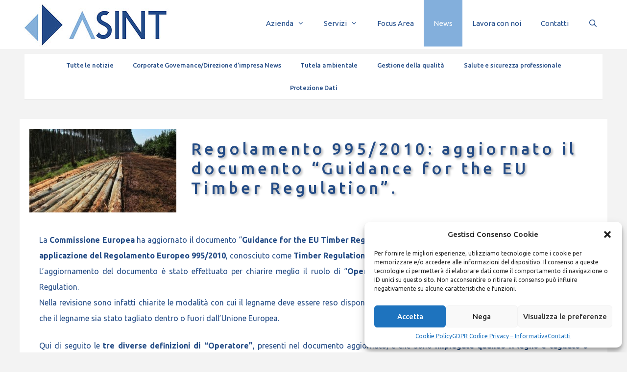

--- FILE ---
content_type: text/html; charset=UTF-8
request_url: https://www.asint.it/regolamento-9952010-aggiornato-il-documento-guidance-for-the-eu-timber-regulation/
body_size: 23442
content:
<!DOCTYPE html>
<html lang="it-IT" prefix="og: https://ogp.me/ns#">
<head>
	<meta charset="UTF-8">
		<style>img:is([sizes="auto" i], [sizes^="auto," i]) { contain-intrinsic-size: 3000px 1500px }</style>
	<meta name="viewport" content="width=device-width, initial-scale=1">
<!-- Ottimizzazione per i motori di ricerca di Rank Math - https://rankmath.com/ -->
<title>Regolamento 995/2010: aggiornato il documento “Guidance for the EU Timber Regulation”. - Asint srl</title>
<meta name="description" content="Qui di seguito le tre diverse definizioni di “Operatore”, presenti nel documento aggiornato, e che sono impiegate quando il legno è tagliato o importato per"/>
<meta name="robots" content="index, follow, max-snippet:-1, max-video-preview:-1, max-image-preview:large"/>
<link rel="canonical" href="https://www.asint.it/regolamento-9952010-aggiornato-il-documento-guidance-for-the-eu-timber-regulation/" />
<meta property="og:locale" content="it_IT" />
<meta property="og:type" content="article" />
<meta property="og:title" content="Regolamento 995/2010: aggiornato il documento “Guidance for the EU Timber Regulation”. - Asint srl" />
<meta property="og:description" content="Qui di seguito le tre diverse definizioni di “Operatore”, presenti nel documento aggiornato, e che sono impiegate quando il legno è tagliato o importato per" />
<meta property="og:url" content="https://www.asint.it/regolamento-9952010-aggiornato-il-documento-guidance-for-the-eu-timber-regulation/" />
<meta property="og:site_name" content="Asint srl" />
<meta property="article:tag" content="Corporate Governance/Direzione d&#039;impresa" />
<meta property="article:tag" content="Gestione della qualità" />
<meta property="article:tag" content="Tutela ambientale" />
<meta property="article:section" content="News" />
<meta property="og:updated_time" content="2014-02-17T12:44:50+02:00" />
<meta property="og:image" content="https://www.asint.it/wp-content/uploads/2013/03/ambiente_fsc.jpg" />
<meta property="og:image:secure_url" content="https://www.asint.it/wp-content/uploads/2013/03/ambiente_fsc.jpg" />
<meta property="og:image:width" content="430" />
<meta property="og:image:height" content="245" />
<meta property="og:image:alt" content="Regolamento 995/2010: aggiornato il documento “Guidance for the EU Timber Regulation”." />
<meta property="og:image:type" content="image/jpeg" />
<meta property="article:published_time" content="2014-02-06T07:00:44+02:00" />
<meta property="article:modified_time" content="2014-02-17T12:44:50+02:00" />
<meta name="twitter:card" content="summary_large_image" />
<meta name="twitter:title" content="Regolamento 995/2010: aggiornato il documento “Guidance for the EU Timber Regulation”. - Asint srl" />
<meta name="twitter:description" content="Qui di seguito le tre diverse definizioni di “Operatore”, presenti nel documento aggiornato, e che sono impiegate quando il legno è tagliato o importato per" />
<meta name="twitter:image" content="https://www.asint.it/wp-content/uploads/2013/03/ambiente_fsc.jpg" />
<meta name="twitter:label1" content="Scritto da" />
<meta name="twitter:data1" content="gianni" />
<meta name="twitter:label2" content="Tempo di lettura" />
<meta name="twitter:data2" content="1 minuto" />
<script type="application/ld+json" class="rank-math-schema">{"@context":"https://schema.org","@graph":[{"@type":["Person","Organization"],"@id":"https://www.asint.it/#person","name":"Asint srl"},{"@type":"WebSite","@id":"https://www.asint.it/#website","url":"https://www.asint.it","name":"Asint srl","publisher":{"@id":"https://www.asint.it/#person"},"inLanguage":"it-IT"},{"@type":"ImageObject","@id":"https://www.asint.it/wp-content/uploads/2013/03/ambiente_fsc.jpg","url":"https://www.asint.it/wp-content/uploads/2013/03/ambiente_fsc.jpg","width":"430","height":"245","inLanguage":"it-IT"},{"@type":"WebPage","@id":"https://www.asint.it/regolamento-9952010-aggiornato-il-documento-guidance-for-the-eu-timber-regulation/#webpage","url":"https://www.asint.it/regolamento-9952010-aggiornato-il-documento-guidance-for-the-eu-timber-regulation/","name":"Regolamento 995/2010: aggiornato il documento \u201cGuidance for the EU Timber Regulation\u201d. - Asint srl","datePublished":"2014-02-06T07:00:44+02:00","dateModified":"2014-02-17T12:44:50+02:00","isPartOf":{"@id":"https://www.asint.it/#website"},"primaryImageOfPage":{"@id":"https://www.asint.it/wp-content/uploads/2013/03/ambiente_fsc.jpg"},"inLanguage":"it-IT"},{"@type":"Person","@id":"https://www.asint.it/author/gianni/","name":"gianni","url":"https://www.asint.it/author/gianni/","image":{"@type":"ImageObject","@id":"https://secure.gravatar.com/avatar/6372cb7cd81b81b8eaaac0790c3f804038b143ce52b73537fabb91c8d9dbf620?s=96&amp;d=mm&amp;r=g","url":"https://secure.gravatar.com/avatar/6372cb7cd81b81b8eaaac0790c3f804038b143ce52b73537fabb91c8d9dbf620?s=96&amp;d=mm&amp;r=g","caption":"gianni","inLanguage":"it-IT"},"sameAs":["http://www.asint.it"]},{"@type":"BlogPosting","headline":"Regolamento 995/2010: aggiornato il documento \u201cGuidance for the EU Timber Regulation\u201d. - Asint srl","datePublished":"2014-02-06T07:00:44+02:00","dateModified":"2014-02-17T12:44:50+02:00","articleSection":"News","author":{"@id":"https://www.asint.it/author/gianni/","name":"gianni"},"publisher":{"@id":"https://www.asint.it/#person"},"description":"Qui di seguito le tre diverse definizioni di \u201cOperatore\u201d, presenti nel documento aggiornato, e che sono impiegate quando il legno \u00e8 tagliato o importato per","name":"Regolamento 995/2010: aggiornato il documento \u201cGuidance for the EU Timber Regulation\u201d. - Asint srl","@id":"https://www.asint.it/regolamento-9952010-aggiornato-il-documento-guidance-for-the-eu-timber-regulation/#richSnippet","isPartOf":{"@id":"https://www.asint.it/regolamento-9952010-aggiornato-il-documento-guidance-for-the-eu-timber-regulation/#webpage"},"image":{"@id":"https://www.asint.it/wp-content/uploads/2013/03/ambiente_fsc.jpg"},"inLanguage":"it-IT","mainEntityOfPage":{"@id":"https://www.asint.it/regolamento-9952010-aggiornato-il-documento-guidance-for-the-eu-timber-regulation/#webpage"}}]}</script>
<!-- /Rank Math WordPress SEO plugin -->

<link rel='dns-prefetch' href='//www.asint.it' />
<link href='https://fonts.gstatic.com' crossorigin rel='preconnect' />
<link href='https://fonts.googleapis.com' crossorigin rel='preconnect' />
<link rel="alternate" type="application/rss+xml" title="Asint srl &raquo; Feed" href="https://www.asint.it/feed/" />
<link rel="alternate" type="application/rss+xml" title="Asint srl &raquo; Feed dei commenti" href="https://www.asint.it/comments/feed/" />
<script>
window._wpemojiSettings = {"baseUrl":"https:\/\/s.w.org\/images\/core\/emoji\/16.0.1\/72x72\/","ext":".png","svgUrl":"https:\/\/s.w.org\/images\/core\/emoji\/16.0.1\/svg\/","svgExt":".svg","source":{"concatemoji":"https:\/\/www.asint.it\/wp-includes\/js\/wp-emoji-release.min.js?ver=1d79559640679a5ce8c2c7169517eabd"}};
/*! This file is auto-generated */
!function(s,n){var o,i,e;function c(e){try{var t={supportTests:e,timestamp:(new Date).valueOf()};sessionStorage.setItem(o,JSON.stringify(t))}catch(e){}}function p(e,t,n){e.clearRect(0,0,e.canvas.width,e.canvas.height),e.fillText(t,0,0);var t=new Uint32Array(e.getImageData(0,0,e.canvas.width,e.canvas.height).data),a=(e.clearRect(0,0,e.canvas.width,e.canvas.height),e.fillText(n,0,0),new Uint32Array(e.getImageData(0,0,e.canvas.width,e.canvas.height).data));return t.every(function(e,t){return e===a[t]})}function u(e,t){e.clearRect(0,0,e.canvas.width,e.canvas.height),e.fillText(t,0,0);for(var n=e.getImageData(16,16,1,1),a=0;a<n.data.length;a++)if(0!==n.data[a])return!1;return!0}function f(e,t,n,a){switch(t){case"flag":return n(e,"\ud83c\udff3\ufe0f\u200d\u26a7\ufe0f","\ud83c\udff3\ufe0f\u200b\u26a7\ufe0f")?!1:!n(e,"\ud83c\udde8\ud83c\uddf6","\ud83c\udde8\u200b\ud83c\uddf6")&&!n(e,"\ud83c\udff4\udb40\udc67\udb40\udc62\udb40\udc65\udb40\udc6e\udb40\udc67\udb40\udc7f","\ud83c\udff4\u200b\udb40\udc67\u200b\udb40\udc62\u200b\udb40\udc65\u200b\udb40\udc6e\u200b\udb40\udc67\u200b\udb40\udc7f");case"emoji":return!a(e,"\ud83e\udedf")}return!1}function g(e,t,n,a){var r="undefined"!=typeof WorkerGlobalScope&&self instanceof WorkerGlobalScope?new OffscreenCanvas(300,150):s.createElement("canvas"),o=r.getContext("2d",{willReadFrequently:!0}),i=(o.textBaseline="top",o.font="600 32px Arial",{});return e.forEach(function(e){i[e]=t(o,e,n,a)}),i}function t(e){var t=s.createElement("script");t.src=e,t.defer=!0,s.head.appendChild(t)}"undefined"!=typeof Promise&&(o="wpEmojiSettingsSupports",i=["flag","emoji"],n.supports={everything:!0,everythingExceptFlag:!0},e=new Promise(function(e){s.addEventListener("DOMContentLoaded",e,{once:!0})}),new Promise(function(t){var n=function(){try{var e=JSON.parse(sessionStorage.getItem(o));if("object"==typeof e&&"number"==typeof e.timestamp&&(new Date).valueOf()<e.timestamp+604800&&"object"==typeof e.supportTests)return e.supportTests}catch(e){}return null}();if(!n){if("undefined"!=typeof Worker&&"undefined"!=typeof OffscreenCanvas&&"undefined"!=typeof URL&&URL.createObjectURL&&"undefined"!=typeof Blob)try{var e="postMessage("+g.toString()+"("+[JSON.stringify(i),f.toString(),p.toString(),u.toString()].join(",")+"));",a=new Blob([e],{type:"text/javascript"}),r=new Worker(URL.createObjectURL(a),{name:"wpTestEmojiSupports"});return void(r.onmessage=function(e){c(n=e.data),r.terminate(),t(n)})}catch(e){}c(n=g(i,f,p,u))}t(n)}).then(function(e){for(var t in e)n.supports[t]=e[t],n.supports.everything=n.supports.everything&&n.supports[t],"flag"!==t&&(n.supports.everythingExceptFlag=n.supports.everythingExceptFlag&&n.supports[t]);n.supports.everythingExceptFlag=n.supports.everythingExceptFlag&&!n.supports.flag,n.DOMReady=!1,n.readyCallback=function(){n.DOMReady=!0}}).then(function(){return e}).then(function(){var e;n.supports.everything||(n.readyCallback(),(e=n.source||{}).concatemoji?t(e.concatemoji):e.wpemoji&&e.twemoji&&(t(e.twemoji),t(e.wpemoji)))}))}((window,document),window._wpemojiSettings);
</script>
<link rel='stylesheet' id='generate-fonts-css' href='//fonts.googleapis.com/css?family=Ubuntu:300,300italic,regular,italic,500,500italic,700,700italic' media='all' />
<style id='wp-emoji-styles-inline-css'>

	img.wp-smiley, img.emoji {
		display: inline !important;
		border: none !important;
		box-shadow: none !important;
		height: 1em !important;
		width: 1em !important;
		margin: 0 0.07em !important;
		vertical-align: -0.1em !important;
		background: none !important;
		padding: 0 !important;
	}
</style>
<link rel='stylesheet' id='wp-block-library-css' href='https://www.asint.it/wp-includes/css/dist/block-library/style.min.css?ver=1d79559640679a5ce8c2c7169517eabd' media='all' />
<style id='classic-theme-styles-inline-css'>
/*! This file is auto-generated */
.wp-block-button__link{color:#fff;background-color:#32373c;border-radius:9999px;box-shadow:none;text-decoration:none;padding:calc(.667em + 2px) calc(1.333em + 2px);font-size:1.125em}.wp-block-file__button{background:#32373c;color:#fff;text-decoration:none}
</style>
<style id='global-styles-inline-css'>
:root{--wp--preset--aspect-ratio--square: 1;--wp--preset--aspect-ratio--4-3: 4/3;--wp--preset--aspect-ratio--3-4: 3/4;--wp--preset--aspect-ratio--3-2: 3/2;--wp--preset--aspect-ratio--2-3: 2/3;--wp--preset--aspect-ratio--16-9: 16/9;--wp--preset--aspect-ratio--9-16: 9/16;--wp--preset--color--black: #000000;--wp--preset--color--cyan-bluish-gray: #abb8c3;--wp--preset--color--white: #ffffff;--wp--preset--color--pale-pink: #f78da7;--wp--preset--color--vivid-red: #cf2e2e;--wp--preset--color--luminous-vivid-orange: #ff6900;--wp--preset--color--luminous-vivid-amber: #fcb900;--wp--preset--color--light-green-cyan: #7bdcb5;--wp--preset--color--vivid-green-cyan: #00d084;--wp--preset--color--pale-cyan-blue: #8ed1fc;--wp--preset--color--vivid-cyan-blue: #0693e3;--wp--preset--color--vivid-purple: #9b51e0;--wp--preset--color--contrast: var(--contrast);--wp--preset--color--contrast-2: var(--contrast-2);--wp--preset--color--contrast-3: var(--contrast-3);--wp--preset--color--base: var(--base);--wp--preset--color--base-2: var(--base-2);--wp--preset--color--base-3: var(--base-3);--wp--preset--color--accent: var(--accent);--wp--preset--gradient--vivid-cyan-blue-to-vivid-purple: linear-gradient(135deg,rgba(6,147,227,1) 0%,rgb(155,81,224) 100%);--wp--preset--gradient--light-green-cyan-to-vivid-green-cyan: linear-gradient(135deg,rgb(122,220,180) 0%,rgb(0,208,130) 100%);--wp--preset--gradient--luminous-vivid-amber-to-luminous-vivid-orange: linear-gradient(135deg,rgba(252,185,0,1) 0%,rgba(255,105,0,1) 100%);--wp--preset--gradient--luminous-vivid-orange-to-vivid-red: linear-gradient(135deg,rgba(255,105,0,1) 0%,rgb(207,46,46) 100%);--wp--preset--gradient--very-light-gray-to-cyan-bluish-gray: linear-gradient(135deg,rgb(238,238,238) 0%,rgb(169,184,195) 100%);--wp--preset--gradient--cool-to-warm-spectrum: linear-gradient(135deg,rgb(74,234,220) 0%,rgb(151,120,209) 20%,rgb(207,42,186) 40%,rgb(238,44,130) 60%,rgb(251,105,98) 80%,rgb(254,248,76) 100%);--wp--preset--gradient--blush-light-purple: linear-gradient(135deg,rgb(255,206,236) 0%,rgb(152,150,240) 100%);--wp--preset--gradient--blush-bordeaux: linear-gradient(135deg,rgb(254,205,165) 0%,rgb(254,45,45) 50%,rgb(107,0,62) 100%);--wp--preset--gradient--luminous-dusk: linear-gradient(135deg,rgb(255,203,112) 0%,rgb(199,81,192) 50%,rgb(65,88,208) 100%);--wp--preset--gradient--pale-ocean: linear-gradient(135deg,rgb(255,245,203) 0%,rgb(182,227,212) 50%,rgb(51,167,181) 100%);--wp--preset--gradient--electric-grass: linear-gradient(135deg,rgb(202,248,128) 0%,rgb(113,206,126) 100%);--wp--preset--gradient--midnight: linear-gradient(135deg,rgb(2,3,129) 0%,rgb(40,116,252) 100%);--wp--preset--font-size--small: 13px;--wp--preset--font-size--medium: 20px;--wp--preset--font-size--large: 36px;--wp--preset--font-size--x-large: 42px;--wp--preset--spacing--20: 0.44rem;--wp--preset--spacing--30: 0.67rem;--wp--preset--spacing--40: 1rem;--wp--preset--spacing--50: 1.5rem;--wp--preset--spacing--60: 2.25rem;--wp--preset--spacing--70: 3.38rem;--wp--preset--spacing--80: 5.06rem;--wp--preset--shadow--natural: 6px 6px 9px rgba(0, 0, 0, 0.2);--wp--preset--shadow--deep: 12px 12px 50px rgba(0, 0, 0, 0.4);--wp--preset--shadow--sharp: 6px 6px 0px rgba(0, 0, 0, 0.2);--wp--preset--shadow--outlined: 6px 6px 0px -3px rgba(255, 255, 255, 1), 6px 6px rgba(0, 0, 0, 1);--wp--preset--shadow--crisp: 6px 6px 0px rgba(0, 0, 0, 1);}:where(.is-layout-flex){gap: 0.5em;}:where(.is-layout-grid){gap: 0.5em;}body .is-layout-flex{display: flex;}.is-layout-flex{flex-wrap: wrap;align-items: center;}.is-layout-flex > :is(*, div){margin: 0;}body .is-layout-grid{display: grid;}.is-layout-grid > :is(*, div){margin: 0;}:where(.wp-block-columns.is-layout-flex){gap: 2em;}:where(.wp-block-columns.is-layout-grid){gap: 2em;}:where(.wp-block-post-template.is-layout-flex){gap: 1.25em;}:where(.wp-block-post-template.is-layout-grid){gap: 1.25em;}.has-black-color{color: var(--wp--preset--color--black) !important;}.has-cyan-bluish-gray-color{color: var(--wp--preset--color--cyan-bluish-gray) !important;}.has-white-color{color: var(--wp--preset--color--white) !important;}.has-pale-pink-color{color: var(--wp--preset--color--pale-pink) !important;}.has-vivid-red-color{color: var(--wp--preset--color--vivid-red) !important;}.has-luminous-vivid-orange-color{color: var(--wp--preset--color--luminous-vivid-orange) !important;}.has-luminous-vivid-amber-color{color: var(--wp--preset--color--luminous-vivid-amber) !important;}.has-light-green-cyan-color{color: var(--wp--preset--color--light-green-cyan) !important;}.has-vivid-green-cyan-color{color: var(--wp--preset--color--vivid-green-cyan) !important;}.has-pale-cyan-blue-color{color: var(--wp--preset--color--pale-cyan-blue) !important;}.has-vivid-cyan-blue-color{color: var(--wp--preset--color--vivid-cyan-blue) !important;}.has-vivid-purple-color{color: var(--wp--preset--color--vivid-purple) !important;}.has-black-background-color{background-color: var(--wp--preset--color--black) !important;}.has-cyan-bluish-gray-background-color{background-color: var(--wp--preset--color--cyan-bluish-gray) !important;}.has-white-background-color{background-color: var(--wp--preset--color--white) !important;}.has-pale-pink-background-color{background-color: var(--wp--preset--color--pale-pink) !important;}.has-vivid-red-background-color{background-color: var(--wp--preset--color--vivid-red) !important;}.has-luminous-vivid-orange-background-color{background-color: var(--wp--preset--color--luminous-vivid-orange) !important;}.has-luminous-vivid-amber-background-color{background-color: var(--wp--preset--color--luminous-vivid-amber) !important;}.has-light-green-cyan-background-color{background-color: var(--wp--preset--color--light-green-cyan) !important;}.has-vivid-green-cyan-background-color{background-color: var(--wp--preset--color--vivid-green-cyan) !important;}.has-pale-cyan-blue-background-color{background-color: var(--wp--preset--color--pale-cyan-blue) !important;}.has-vivid-cyan-blue-background-color{background-color: var(--wp--preset--color--vivid-cyan-blue) !important;}.has-vivid-purple-background-color{background-color: var(--wp--preset--color--vivid-purple) !important;}.has-black-border-color{border-color: var(--wp--preset--color--black) !important;}.has-cyan-bluish-gray-border-color{border-color: var(--wp--preset--color--cyan-bluish-gray) !important;}.has-white-border-color{border-color: var(--wp--preset--color--white) !important;}.has-pale-pink-border-color{border-color: var(--wp--preset--color--pale-pink) !important;}.has-vivid-red-border-color{border-color: var(--wp--preset--color--vivid-red) !important;}.has-luminous-vivid-orange-border-color{border-color: var(--wp--preset--color--luminous-vivid-orange) !important;}.has-luminous-vivid-amber-border-color{border-color: var(--wp--preset--color--luminous-vivid-amber) !important;}.has-light-green-cyan-border-color{border-color: var(--wp--preset--color--light-green-cyan) !important;}.has-vivid-green-cyan-border-color{border-color: var(--wp--preset--color--vivid-green-cyan) !important;}.has-pale-cyan-blue-border-color{border-color: var(--wp--preset--color--pale-cyan-blue) !important;}.has-vivid-cyan-blue-border-color{border-color: var(--wp--preset--color--vivid-cyan-blue) !important;}.has-vivid-purple-border-color{border-color: var(--wp--preset--color--vivid-purple) !important;}.has-vivid-cyan-blue-to-vivid-purple-gradient-background{background: var(--wp--preset--gradient--vivid-cyan-blue-to-vivid-purple) !important;}.has-light-green-cyan-to-vivid-green-cyan-gradient-background{background: var(--wp--preset--gradient--light-green-cyan-to-vivid-green-cyan) !important;}.has-luminous-vivid-amber-to-luminous-vivid-orange-gradient-background{background: var(--wp--preset--gradient--luminous-vivid-amber-to-luminous-vivid-orange) !important;}.has-luminous-vivid-orange-to-vivid-red-gradient-background{background: var(--wp--preset--gradient--luminous-vivid-orange-to-vivid-red) !important;}.has-very-light-gray-to-cyan-bluish-gray-gradient-background{background: var(--wp--preset--gradient--very-light-gray-to-cyan-bluish-gray) !important;}.has-cool-to-warm-spectrum-gradient-background{background: var(--wp--preset--gradient--cool-to-warm-spectrum) !important;}.has-blush-light-purple-gradient-background{background: var(--wp--preset--gradient--blush-light-purple) !important;}.has-blush-bordeaux-gradient-background{background: var(--wp--preset--gradient--blush-bordeaux) !important;}.has-luminous-dusk-gradient-background{background: var(--wp--preset--gradient--luminous-dusk) !important;}.has-pale-ocean-gradient-background{background: var(--wp--preset--gradient--pale-ocean) !important;}.has-electric-grass-gradient-background{background: var(--wp--preset--gradient--electric-grass) !important;}.has-midnight-gradient-background{background: var(--wp--preset--gradient--midnight) !important;}.has-small-font-size{font-size: var(--wp--preset--font-size--small) !important;}.has-medium-font-size{font-size: var(--wp--preset--font-size--medium) !important;}.has-large-font-size{font-size: var(--wp--preset--font-size--large) !important;}.has-x-large-font-size{font-size: var(--wp--preset--font-size--x-large) !important;}
:where(.wp-block-post-template.is-layout-flex){gap: 1.25em;}:where(.wp-block-post-template.is-layout-grid){gap: 1.25em;}
:where(.wp-block-columns.is-layout-flex){gap: 2em;}:where(.wp-block-columns.is-layout-grid){gap: 2em;}
:root :where(.wp-block-pullquote){font-size: 1.5em;line-height: 1.6;}
</style>
<link rel='stylesheet' id='cmplz-general-css' href='https://www.asint.it/wp-content/plugins/complianz-gdpr/assets/css/cookieblocker.min.css?ver=1752147061' media='all' />
<link rel='stylesheet' id='eae-css-css' href='https://www.asint.it/wp-content/plugins/addon-elements-for-elementor-page-builder/assets/css/eae.min.css?ver=1.14.1' media='all' />
<link rel='stylesheet' id='eae-peel-css-css' href='https://www.asint.it/wp-content/plugins/addon-elements-for-elementor-page-builder/assets/lib/peel/peel.css?ver=1.14.1' media='all' />
<link rel='stylesheet' id='font-awesome-4-shim-css' href='https://www.asint.it/wp-content/plugins/elementor/assets/lib/font-awesome/css/v4-shims.min.css?ver=1.0' media='all' />
<link rel='stylesheet' id='font-awesome-5-all-css' href='https://www.asint.it/wp-content/plugins/elementor/assets/lib/font-awesome/css/all.min.css?ver=1.0' media='all' />
<link rel='stylesheet' id='vegas-css-css' href='https://www.asint.it/wp-content/plugins/addon-elements-for-elementor-page-builder/assets/lib/vegas/vegas.min.css?ver=2.4.0' media='all' />
<link rel='stylesheet' id='generate-style-grid-css' href='https://www.asint.it/wp-content/themes/generatepress/assets/css/unsemantic-grid.min.css?ver=3.6.0' media='all' />
<link rel='stylesheet' id='generate-style-css' href='https://www.asint.it/wp-content/themes/generatepress/assets/css/style.min.css?ver=3.6.0' media='all' />
<style id='generate-style-inline-css'>
body{background-color:#f3f3f3;color:#545454;}a{color:#1e4a89;}a:visited{color:#1e4a89;}a:hover, a:focus, a:active{color:#83afdc;}body .grid-container{max-width:1200px;}.wp-block-group__inner-container{max-width:1200px;margin-left:auto;margin-right:auto;}.navigation-search{position:absolute;left:-99999px;pointer-events:none;visibility:hidden;z-index:20;width:100%;top:0;transition:opacity 100ms ease-in-out;opacity:0;}.navigation-search.nav-search-active{left:0;right:0;pointer-events:auto;visibility:visible;opacity:1;}.navigation-search input[type="search"]{outline:0;border:0;vertical-align:bottom;line-height:1;opacity:0.9;width:100%;z-index:20;border-radius:0;-webkit-appearance:none;height:60px;}.navigation-search input::-ms-clear{display:none;width:0;height:0;}.navigation-search input::-ms-reveal{display:none;width:0;height:0;}.navigation-search input::-webkit-search-decoration, .navigation-search input::-webkit-search-cancel-button, .navigation-search input::-webkit-search-results-button, .navigation-search input::-webkit-search-results-decoration{display:none;}.main-navigation li.search-item{z-index:21;}li.search-item.active{transition:opacity 100ms ease-in-out;}.nav-left-sidebar .main-navigation li.search-item.active,.nav-right-sidebar .main-navigation li.search-item.active{width:auto;display:inline-block;float:right;}.gen-sidebar-nav .navigation-search{top:auto;bottom:0;}:root{--contrast:#222222;--contrast-2:#575760;--contrast-3:#b2b2be;--base:#f0f0f0;--base-2:#f7f8f9;--base-3:#ffffff;--accent:#1e73be;}:root .has-contrast-color{color:var(--contrast);}:root .has-contrast-background-color{background-color:var(--contrast);}:root .has-contrast-2-color{color:var(--contrast-2);}:root .has-contrast-2-background-color{background-color:var(--contrast-2);}:root .has-contrast-3-color{color:var(--contrast-3);}:root .has-contrast-3-background-color{background-color:var(--contrast-3);}:root .has-base-color{color:var(--base);}:root .has-base-background-color{background-color:var(--base);}:root .has-base-2-color{color:var(--base-2);}:root .has-base-2-background-color{background-color:var(--base-2);}:root .has-base-3-color{color:var(--base-3);}:root .has-base-3-background-color{background-color:var(--base-3);}:root .has-accent-color{color:var(--accent);}:root .has-accent-background-color{background-color:var(--accent);}body, button, input, select, textarea{font-family:"Ubuntu", sans-serif;font-size:16px;}body{line-height:1.4;}.entry-content > [class*="wp-block-"]:not(:last-child):not(.wp-block-heading){margin-bottom:1.5em;}.main-title{font-size:45px;}.main-navigation .main-nav ul ul li a{font-size:14px;}.sidebar .widget, .footer-widgets .widget{font-size:17px;}h1{font-weight:300;font-size:24px;}h2{font-weight:300;font-size:20px;}h3{font-size:16px;}h4{font-size:inherit;}h5{font-size:inherit;}@media (max-width:768px){.main-title{font-size:30px;}h1{font-size:30px;}h2{font-size:25px;}}.top-bar{background-color:#636363;color:#ffffff;}.top-bar a{color:#ffffff;}.top-bar a:hover{color:#303030;}.site-header{background-color:#ffffff;color:#3a3a3a;}.site-header a{color:#3a3a3a;}.main-title a,.main-title a:hover{color:#222222;}.site-description{color:#757575;}.main-navigation,.main-navigation ul ul{background-color:rgba(0,0,0,0);}.main-navigation .main-nav ul li a, .main-navigation .menu-toggle, .main-navigation .menu-bar-items{color:#1e4a89;}.main-navigation .main-nav ul li:not([class*="current-menu-"]):hover > a, .main-navigation .main-nav ul li:not([class*="current-menu-"]):focus > a, .main-navigation .main-nav ul li.sfHover:not([class*="current-menu-"]) > a, .main-navigation .menu-bar-item:hover > a, .main-navigation .menu-bar-item.sfHover > a{color:#ffffff;background-color:#1e4a89;}button.menu-toggle:hover,button.menu-toggle:focus,.main-navigation .mobile-bar-items a,.main-navigation .mobile-bar-items a:hover,.main-navigation .mobile-bar-items a:focus{color:#1e4a89;}.main-navigation .main-nav ul li[class*="current-menu-"] > a{color:#ffffff;background-color:#83afdc;}.navigation-search input[type="search"],.navigation-search input[type="search"]:active, .navigation-search input[type="search"]:focus, .main-navigation .main-nav ul li.search-item.active > a, .main-navigation .menu-bar-items .search-item.active > a{color:#ffffff;background-color:#1e4a89;}.main-navigation ul ul{background-color:#1e4a89;}.main-navigation .main-nav ul ul li a{color:#ffffff;}.main-navigation .main-nav ul ul li:not([class*="current-menu-"]):hover > a,.main-navigation .main-nav ul ul li:not([class*="current-menu-"]):focus > a, .main-navigation .main-nav ul ul li.sfHover:not([class*="current-menu-"]) > a{color:#ffffff;background-color:#83afdc;}.main-navigation .main-nav ul ul li[class*="current-menu-"] > a{color:#ffffff;background-color:#1e4a89;}.separate-containers .inside-article, .separate-containers .comments-area, .separate-containers .page-header, .one-container .container, .separate-containers .paging-navigation, .inside-page-header{color:#333333;background-color:#ffffff;}.entry-meta{color:#595959;}.entry-meta a{color:#595959;}.entry-meta a:hover{color:#1e73be;}.sidebar .widget{background-color:#ffffff;}.sidebar .widget .widget-title{color:#000000;}.footer-widgets{color:#1e4a89;background-color:rgba(188,206,219,0.7);}.footer-widgets a{color:#1e4a89;}.footer-widgets a:hover{color:#000456;}.footer-widgets .widget-title{color:#1e4a89;}.site-info{color:#ffffff;background-color:#1e4a89;}.site-info a{color:#86bae8;}.site-info a:hover{color:#ffffff;}.footer-bar .widget_nav_menu .current-menu-item a{color:#ffffff;}input[type="text"],input[type="email"],input[type="url"],input[type="password"],input[type="search"],input[type="tel"],input[type="number"],textarea,select{color:#666666;background-color:#fafafa;border-color:#cccccc;}input[type="text"]:focus,input[type="email"]:focus,input[type="url"]:focus,input[type="password"]:focus,input[type="search"]:focus,input[type="tel"]:focus,input[type="number"]:focus,textarea:focus,select:focus{color:#666666;background-color:#ffffff;border-color:#bfbfbf;}button,html input[type="button"],input[type="reset"],input[type="submit"],a.button,a.wp-block-button__link:not(.has-background){color:#ffffff;background-color:#1e4a89;}button:hover,html input[type="button"]:hover,input[type="reset"]:hover,input[type="submit"]:hover,a.button:hover,button:focus,html input[type="button"]:focus,input[type="reset"]:focus,input[type="submit"]:focus,a.button:focus,a.wp-block-button__link:not(.has-background):active,a.wp-block-button__link:not(.has-background):focus,a.wp-block-button__link:not(.has-background):hover{color:#ffffff;background-color:#83afdc;}a.generate-back-to-top{background-color:#1e4a89;color:#ffffff;}a.generate-back-to-top:hover,a.generate-back-to-top:focus{background-color:#83afdc;color:#ffffff;}:root{--gp-search-modal-bg-color:var(--base-3);--gp-search-modal-text-color:var(--contrast);--gp-search-modal-overlay-bg-color:rgba(0,0,0,0.2);}@media (max-width:768px){.main-navigation .menu-bar-item:hover > a, .main-navigation .menu-bar-item.sfHover > a{background:none;color:#1e4a89;}}.inside-top-bar{padding:10px;}.inside-header{padding:0px;}.separate-containers .inside-article, .separate-containers .comments-area, .separate-containers .page-header, .separate-containers .paging-navigation, .one-container .site-content, .inside-page-header{padding:20px;}.site-main .wp-block-group__inner-container{padding:20px;}.entry-content .alignwide, body:not(.no-sidebar) .entry-content .alignfull{margin-left:-20px;width:calc(100% + 40px);max-width:calc(100% + 40px);}.one-container.right-sidebar .site-main,.one-container.both-right .site-main{margin-right:20px;}.one-container.left-sidebar .site-main,.one-container.both-left .site-main{margin-left:20px;}.one-container.both-sidebars .site-main{margin:0px 20px 0px 20px;}.separate-containers .widget, .separate-containers .site-main > *, .separate-containers .page-header, .widget-area .main-navigation{margin-bottom:5px;}.separate-containers .site-main{margin:5px;}.both-right.separate-containers .inside-left-sidebar{margin-right:2px;}.both-right.separate-containers .inside-right-sidebar{margin-left:2px;}.both-left.separate-containers .inside-left-sidebar{margin-right:2px;}.both-left.separate-containers .inside-right-sidebar{margin-left:2px;}.separate-containers .page-header-image, .separate-containers .page-header-contained, .separate-containers .page-header-image-single, .separate-containers .page-header-content-single{margin-top:5px;}.separate-containers .inside-right-sidebar, .separate-containers .inside-left-sidebar{margin-top:5px;margin-bottom:5px;}.main-navigation .main-nav ul li a,.menu-toggle,.main-navigation .mobile-bar-items a{line-height:95px;}.navigation-search input[type="search"]{height:95px;}.rtl .menu-item-has-children .dropdown-menu-toggle{padding-left:20px;}.rtl .main-navigation .main-nav ul li.menu-item-has-children > a{padding-right:20px;}.footer-widgets{padding:30px 20px 30px 20px;}.site-info{padding:20px 20px 30px 20px;}@media (max-width:768px){.separate-containers .inside-article, .separate-containers .comments-area, .separate-containers .page-header, .separate-containers .paging-navigation, .one-container .site-content, .inside-page-header{padding:20px;}.site-main .wp-block-group__inner-container{padding:20px;}.site-info{padding-right:10px;padding-left:10px;}.entry-content .alignwide, body:not(.no-sidebar) .entry-content .alignfull{margin-left:-20px;width:calc(100% + 40px);max-width:calc(100% + 40px);}}.one-container .sidebar .widget{padding:0px;}/* End cached CSS */@media (max-width:768px){.main-navigation .menu-toggle,.main-navigation .mobile-bar-items,.sidebar-nav-mobile:not(#sticky-placeholder){display:block;}.main-navigation ul,.gen-sidebar-nav{display:none;}[class*="nav-float-"] .site-header .inside-header > *{float:none;clear:both;}}
@media (max-width:768px){.main-navigation .main-nav ul li a,.main-navigation .menu-toggle,.main-navigation .mobile-bar-items a,.main-navigation .menu-bar-item > a{line-height:45px;}.main-navigation .site-logo.navigation-logo img, .mobile-header-navigation .site-logo.mobile-header-logo img, .navigation-search input[type="search"]{height:45px;}}
</style>
<link rel='stylesheet' id='generate-mobile-style-css' href='https://www.asint.it/wp-content/themes/generatepress/assets/css/mobile.min.css?ver=3.6.0' media='all' />
<link rel='stylesheet' id='generate-font-icons-css' href='https://www.asint.it/wp-content/themes/generatepress/assets/css/components/font-icons.min.css?ver=3.6.0' media='all' />
<link rel='stylesheet' id='generate-child-css' href='https://www.asint.it/wp-content/themes/generatepress_child/style.css?ver=1546510757' media='all' />
<link rel='stylesheet' id='elementor-frontend-css' href='https://www.asint.it/wp-content/plugins/elementor/assets/css/frontend.min.css?ver=3.30.2' media='all' />
<link rel='stylesheet' id='widget-nav-menu-css' href='https://www.asint.it/wp-content/plugins/elementor-pro/assets/css/widget-nav-menu.min.css?ver=3.30.0' media='all' />
<link rel='stylesheet' id='widget-image-css' href='https://www.asint.it/wp-content/plugins/elementor/assets/css/widget-image.min.css?ver=3.30.2' media='all' />
<link rel='stylesheet' id='widget-heading-css' href='https://www.asint.it/wp-content/plugins/elementor/assets/css/widget-heading.min.css?ver=3.30.2' media='all' />
<link rel='stylesheet' id='elementor-icons-css' href='https://www.asint.it/wp-content/plugins/elementor/assets/lib/eicons/css/elementor-icons.min.css?ver=5.43.0' media='all' />
<link rel='stylesheet' id='elementor-post-14198-css' href='https://www.asint.it/wp-content/uploads/elementor/css/post-14198.css?ver=1752157156' media='all' />
<link rel='stylesheet' id='pp-extensions-css' href='https://www.asint.it/wp-content/plugins/powerpack-elements/assets/css/min/extensions.min.css?ver=2.12.8' media='all' />
<link rel='stylesheet' id='pp-tooltip-css' href='https://www.asint.it/wp-content/plugins/powerpack-elements/assets/css/min/tooltip.min.css?ver=2.12.8' media='all' />
<link rel='stylesheet' id='elementor-post-12398-css' href='https://www.asint.it/wp-content/uploads/elementor/css/post-12398.css?ver=1752158720' media='all' />
<link rel='stylesheet' id='eael-general-css' href='https://www.asint.it/wp-content/plugins/essential-addons-for-elementor-lite/assets/front-end/css/view/general.min.css?ver=6.2.0' media='all' />
<link rel='stylesheet' id='elementor-icons-shared-0-css' href='https://www.asint.it/wp-content/plugins/elementor/assets/lib/font-awesome/css/fontawesome.min.css?ver=5.15.3' media='all' />
<link rel='stylesheet' id='elementor-icons-fa-solid-css' href='https://www.asint.it/wp-content/plugins/elementor/assets/lib/font-awesome/css/solid.min.css?ver=5.15.3' media='all' />
<script src="https://www.asint.it/wp-content/plugins/addon-elements-for-elementor-page-builder/assets/js/iconHelper.js?ver=1.0" id="eae-iconHelper-js"></script>
<script id="jquery-core-js-extra">
var pp = {"ajax_url":"https:\/\/www.asint.it\/wp-admin\/admin-ajax.php"};
</script>
<script src="https://www.asint.it/wp-includes/js/jquery/jquery.min.js?ver=3.7.1" id="jquery-core-js"></script>
<script src="https://www.asint.it/wp-includes/js/jquery/jquery-migrate.min.js?ver=3.4.1" id="jquery-migrate-js"></script>
<link rel="https://api.w.org/" href="https://www.asint.it/wp-json/" /><link rel="alternate" title="JSON" type="application/json" href="https://www.asint.it/wp-json/wp/v2/posts/9306" /><link rel="EditURI" type="application/rsd+xml" title="RSD" href="https://www.asint.it/xmlrpc.php?rsd" />

<link rel='shortlink' href='https://www.asint.it/?p=9306' />
<link rel="alternate" title="oEmbed (JSON)" type="application/json+oembed" href="https://www.asint.it/wp-json/oembed/1.0/embed?url=https%3A%2F%2Fwww.asint.it%2Fregolamento-9952010-aggiornato-il-documento-guidance-for-the-eu-timber-regulation%2F" />
<link rel="alternate" title="oEmbed (XML)" type="text/xml+oembed" href="https://www.asint.it/wp-json/oembed/1.0/embed?url=https%3A%2F%2Fwww.asint.it%2Fregolamento-9952010-aggiornato-il-documento-guidance-for-the-eu-timber-regulation%2F&#038;format=xml" />
<link href="//cdn-images.mailchimp.com/embedcode/classic-10_7.css" rel="stylesheet" type="text/css">
<style type="text/css">
	#mc_embed_signup{background:#fff; clear:left; font:14px Helvetica,Arial,sans-serif; }
	/* Add your own Mailchimp form style overrides in your site stylesheet or in this style block.
	   We recommend moving this block and the preceding CSS link to the HEAD of your HTML file. */
</style>			<style>.cmplz-hidden {
					display: none !important;
				}</style><meta name="generator" content="Elementor 3.30.2; features: additional_custom_breakpoints; settings: css_print_method-external, google_font-enabled, font_display-auto">
<!-- Global site tag (gtag.js) - Google Analytics -->
<script type="text/plain" data-service="google-analytics" data-category="statistics" async data-cmplz-src="https://www.googletagmanager.com/gtag/js?id=UA-153119-19"></script>
<script>
  window.dataLayer = window.dataLayer || [];
  function gtag(){dataLayer.push(arguments);}
  gtag('js', new Date());

  gtag('config', 'UA-153119-19');
</script>
<style>.recentcomments a{display:inline !important;padding:0 !important;margin:0 !important;}</style>			<style>
				.e-con.e-parent:nth-of-type(n+4):not(.e-lazyloaded):not(.e-no-lazyload),
				.e-con.e-parent:nth-of-type(n+4):not(.e-lazyloaded):not(.e-no-lazyload) * {
					background-image: none !important;
				}
				@media screen and (max-height: 1024px) {
					.e-con.e-parent:nth-of-type(n+3):not(.e-lazyloaded):not(.e-no-lazyload),
					.e-con.e-parent:nth-of-type(n+3):not(.e-lazyloaded):not(.e-no-lazyload) * {
						background-image: none !important;
					}
				}
				@media screen and (max-height: 640px) {
					.e-con.e-parent:nth-of-type(n+2):not(.e-lazyloaded):not(.e-no-lazyload),
					.e-con.e-parent:nth-of-type(n+2):not(.e-lazyloaded):not(.e-no-lazyload) * {
						background-image: none !important;
					}
				}
			</style>
			<link rel="icon" href="https://www.asint.it/wp-content/uploads/2019/01/cropped-logo-asint-32x32.png" sizes="32x32" />
<link rel="icon" href="https://www.asint.it/wp-content/uploads/2019/01/cropped-logo-asint-192x192.png" sizes="192x192" />
<link rel="apple-touch-icon" href="https://www.asint.it/wp-content/uploads/2019/01/cropped-logo-asint-180x180.png" />
<meta name="msapplication-TileImage" content="https://www.asint.it/wp-content/uploads/2019/01/cropped-logo-asint-270x270.png" />
</head>

<body data-cmplz=1 class="wp-singular post-template-default single single-post postid-9306 single-format-standard wp-custom-logo wp-embed-responsive wp-theme-generatepress wp-child-theme-generatepress_child no-sidebar nav-float-right separate-containers fluid-header active-footer-widgets-4 nav-search-enabled header-aligned-left dropdown-hover featured-image-active elementor-default elementor-template-full-width elementor-kit-14198 elementor-page-12398 full-width-content" itemtype="https://schema.org/Blog" itemscope>
	<a class="screen-reader-text skip-link" href="#content" title="Vai al contenuto">Vai al contenuto</a>		<header class="site-header" id="masthead" aria-label="Sito"  itemtype="https://schema.org/WPHeader" itemscope>
			<div class="inside-header grid-container grid-parent">
				<div class="site-logo">
					<a href="https://www.asint.it/" rel="home">
						<img  class="header-image is-logo-image" alt="Asint srl" src="https://www.asint.it/wp-content/uploads/2018/02/asint-logo.jpg" />
					</a>
				</div>		<nav class="main-navigation sub-menu-right" id="site-navigation" aria-label="Principale"  itemtype="https://schema.org/SiteNavigationElement" itemscope>
			<div class="inside-navigation grid-container grid-parent">
				<form method="get" class="search-form navigation-search" action="https://www.asint.it/">
					<input type="search" class="search-field" value="" name="s" title="Cerca" />
				</form>		<div class="mobile-bar-items">
						<span class="search-item">
				<a aria-label="Apri la barra di ricerca" href="#">
									</a>
			</span>
		</div>
						<button class="menu-toggle" aria-controls="primary-menu" aria-expanded="false">
					<span class="mobile-menu">Menu</span>				</button>
				<div id="primary-menu" class="main-nav"><ul id="menu-menu-header" class=" menu sf-menu"><li id="menu-item-12191" class="menu-item menu-item-type-custom menu-item-object-custom menu-item-has-children menu-item-12191"><a href="#">Azienda<span role="presentation" class="dropdown-menu-toggle"></span></a>
<ul class="sub-menu">
	<li id="menu-item-11457" class="menu-item menu-item-type-post_type menu-item-object-page menu-item-11457"><a href="https://www.asint.it/azienda/">Presentazione</a></li>
	<li id="menu-item-12381" class="menu-item menu-item-type-post_type menu-item-object-page menu-item-12381"><a href="https://www.asint.it/clienti-asint/">I nostri Clienti</a></li>
	<li id="menu-item-11975" class="menu-item menu-item-type-post_type menu-item-object-page menu-item-11975"><a href="https://www.asint.it/partnership/">Partnership</a></li>
</ul>
</li>
<li id="menu-item-11525" class="menu-item menu-item-type-custom menu-item-object-custom menu-item-has-children menu-item-11525"><a href="#">Servizi<span role="presentation" class="dropdown-menu-toggle"></span></a>
<ul class="sub-menu">
	<li id="menu-item-12662" class="menu-item menu-item-type-taxonomy menu-item-object-category menu-item-12662"><a href="https://www.asint.it/type/servizi/consulenza-organizzativa/">Consulenza Organizzativa</a></li>
	<li id="menu-item-12663" class="menu-item menu-item-type-taxonomy menu-item-object-category menu-item-12663"><a href="https://www.asint.it/type/servizi/adeguamenti-legislativi/">Adeguamenti Legislativi</a></li>
	<li id="menu-item-12664" class="menu-item menu-item-type-taxonomy menu-item-object-category menu-item-12664"><a href="https://www.asint.it/type/servizi/consulenza-tecnica/">Consulenza Tecnica</a></li>
	<li id="menu-item-12665" class="menu-item menu-item-type-taxonomy menu-item-object-category menu-item-12665"><a href="https://www.asint.it/type/servizi/cybersecurity/">Cybersecurity</a></li>
	<li id="menu-item-12741" class="menu-item menu-item-type-taxonomy menu-item-object-category menu-item-12741"><a href="https://www.asint.it/type/servizi/finanziamenti/">Finanziamenti</a></li>
	<li id="menu-item-12629" class="menu-item menu-item-type-taxonomy menu-item-object-category menu-item-12629"><a href="https://www.asint.it/type/formazione/">Formazione</a></li>
</ul>
</li>
<li id="menu-item-11851" class="menu-item menu-item-type-post_type menu-item-object-page menu-item-11851"><a href="https://www.asint.it/focus_area/">Focus Area</a></li>
<li id="menu-item-11331" class="menu-item menu-item-type-taxonomy menu-item-object-category current-post-ancestor current-menu-parent current-post-parent menu-item-11331"><a href="https://www.asint.it/type/news/">News</a></li>
<li id="menu-item-11332" class="menu-item menu-item-type-post_type menu-item-object-page menu-item-11332"><a href="https://www.asint.it/jobs/">Lavora con noi</a></li>
<li id="menu-item-11334" class="menu-item menu-item-type-post_type menu-item-object-page menu-item-11334"><a href="https://www.asint.it/contatti/">Contatti</a></li>
<li class="search-item menu-item-align-right"><a aria-label="Apri la barra di ricerca" href="#"></a></li></ul></div>			</div>
		</nav>
					</div>
		</header>
		
	<div class="site grid-container container hfeed grid-parent" id="page">
				<div class="site-content" id="content">
					<div data-elementor-type="single" data-elementor-id="12398" class="elementor elementor-12398 elementor-location-single post-9306 post type-post status-publish format-standard has-post-thumbnail hentry category-news tag-governance tag-qualita tag-ambiente" data-elementor-post-type="elementor_library">
					<section class="has_eae_slider elementor-section elementor-top-section elementor-element elementor-element-ae9a53c elementor-section-boxed elementor-section-height-default elementor-section-height-default" data-eae-slider="18161" data-id="ae9a53c" data-element_type="section">
						<div class="elementor-container elementor-column-gap-default">
					<div class="has_eae_slider elementor-column elementor-col-100 elementor-top-column elementor-element elementor-element-892095d" data-eae-slider="43833" data-id="892095d" data-element_type="column">
			<div class="elementor-widget-wrap elementor-element-populated">
						<div class="elementor-element elementor-element-6c9d032 elementor-nav-menu__align-center elementor-nav-menu--dropdown-tablet elementor-nav-menu__text-align-aside elementor-widget elementor-widget-nav-menu" data-id="6c9d032" data-element_type="widget" data-settings="{&quot;layout&quot;:&quot;horizontal&quot;,&quot;submenu_icon&quot;:{&quot;value&quot;:&quot;&lt;i class=\&quot;fas fa-caret-down\&quot;&gt;&lt;\/i&gt;&quot;,&quot;library&quot;:&quot;fa-solid&quot;}}" data-widget_type="nav-menu.default">
				<div class="elementor-widget-container">
								<nav aria-label="Menu" class="elementor-nav-menu--main elementor-nav-menu__container elementor-nav-menu--layout-horizontal e--pointer-underline e--animation-fade">
				<ul id="menu-1-6c9d032" class="elementor-nav-menu"><li class="menu-item menu-item-type-custom menu-item-object-custom menu-item-11652"><a href="https://www.asint.it/type/news/" class="elementor-item">Tutte le notizie</a></li>
<li class="menu-item menu-item-type-custom menu-item-object-custom menu-item-11647"><a href="https://www.asint.it/area/governance/" class="elementor-item">Corporate Governance/Direzione d’impresa News</a></li>
<li class="menu-item menu-item-type-custom menu-item-object-custom menu-item-11648"><a href="https://www.asint.it/area/ambiente/" class="elementor-item">Tutela ambientale</a></li>
<li class="menu-item menu-item-type-custom menu-item-object-custom menu-item-11649"><a href="https://www.asint.it/area/qualita/" class="elementor-item">Gestione della qualità</a></li>
<li class="menu-item menu-item-type-custom menu-item-object-custom menu-item-11650"><a href="https://www.asint.it/area/salute/" class="elementor-item">Salute e sicurezza professionale</a></li>
<li class="menu-item menu-item-type-custom menu-item-object-custom menu-item-11651"><a href="https://www.asint.it/area/dati/" class="elementor-item">Protezione Dati</a></li>
</ul>			</nav>
						<nav class="elementor-nav-menu--dropdown elementor-nav-menu__container" aria-hidden="true">
				<ul id="menu-2-6c9d032" class="elementor-nav-menu"><li class="menu-item menu-item-type-custom menu-item-object-custom menu-item-11652"><a href="https://www.asint.it/type/news/" class="elementor-item" tabindex="-1">Tutte le notizie</a></li>
<li class="menu-item menu-item-type-custom menu-item-object-custom menu-item-11647"><a href="https://www.asint.it/area/governance/" class="elementor-item" tabindex="-1">Corporate Governance/Direzione d’impresa News</a></li>
<li class="menu-item menu-item-type-custom menu-item-object-custom menu-item-11648"><a href="https://www.asint.it/area/ambiente/" class="elementor-item" tabindex="-1">Tutela ambientale</a></li>
<li class="menu-item menu-item-type-custom menu-item-object-custom menu-item-11649"><a href="https://www.asint.it/area/qualita/" class="elementor-item" tabindex="-1">Gestione della qualità</a></li>
<li class="menu-item menu-item-type-custom menu-item-object-custom menu-item-11650"><a href="https://www.asint.it/area/salute/" class="elementor-item" tabindex="-1">Salute e sicurezza professionale</a></li>
<li class="menu-item menu-item-type-custom menu-item-object-custom menu-item-11651"><a href="https://www.asint.it/area/dati/" class="elementor-item" tabindex="-1">Protezione Dati</a></li>
</ul>			</nav>
						</div>
				</div>
					</div>
		</div>
					</div>
		</section>
				<section class="has_eae_slider elementor-section elementor-top-section elementor-element elementor-element-b94182b elementor-section-boxed elementor-section-height-default elementor-section-height-default" data-eae-slider="7832" data-id="b94182b" data-element_type="section" data-settings="{&quot;background_background&quot;:&quot;classic&quot;}">
						<div class="elementor-container elementor-column-gap-default">
					<div class="has_eae_slider elementor-column elementor-col-100 elementor-top-column elementor-element elementor-element-36f05e4" data-eae-slider="20198" data-id="36f05e4" data-element_type="column" data-settings="{&quot;background_background&quot;:&quot;classic&quot;}">
			<div class="elementor-widget-wrap">
							</div>
		</div>
					</div>
		</section>
				<section class="has_eae_slider elementor-section elementor-top-section elementor-element elementor-element-c879b5d elementor-section-boxed elementor-section-height-default elementor-section-height-default" data-eae-slider="94051" data-id="c879b5d" data-element_type="section">
						<div class="elementor-container elementor-column-gap-default">
					<div class="has_eae_slider elementor-column elementor-col-100 elementor-top-column elementor-element elementor-element-3d9dc5e" data-eae-slider="26978" data-id="3d9dc5e" data-element_type="column" data-settings="{&quot;background_background&quot;:&quot;classic&quot;}">
			<div class="elementor-widget-wrap elementor-element-populated">
						<section class="has_eae_slider elementor-section elementor-inner-section elementor-element elementor-element-25f0bd9 elementor-section-boxed elementor-section-height-default elementor-section-height-default" data-eae-slider="50614" data-id="25f0bd9" data-element_type="section">
						<div class="elementor-container elementor-column-gap-default">
					<div class="has_eae_slider elementor-column elementor-col-50 elementor-inner-column elementor-element elementor-element-006409a" data-eae-slider="39146" data-id="006409a" data-element_type="column">
			<div class="elementor-widget-wrap elementor-element-populated">
						<div class="elementor-element elementor-element-f3880ad elementor-widget elementor-widget-theme-post-featured-image elementor-widget-image" data-id="f3880ad" data-element_type="widget" data-widget_type="theme-post-featured-image.default">
				<div class="elementor-widget-container">
															<img fetchpriority="high" width="300" height="170" src="https://www.asint.it/wp-content/uploads/2013/03/ambiente_fsc-300x170.jpg" class="attachment-medium size-medium wp-image-5554" alt="" srcset="https://www.asint.it/wp-content/uploads/2013/03/ambiente_fsc-300x170.jpg 300w, https://www.asint.it/wp-content/uploads/2013/03/ambiente_fsc.jpg 430w" sizes="(max-width: 300px) 100vw, 300px" />															</div>
				</div>
					</div>
		</div>
				<div class="has_eae_slider elementor-column elementor-col-50 elementor-inner-column elementor-element elementor-element-18241ff" data-eae-slider="91575" data-id="18241ff" data-element_type="column">
			<div class="elementor-widget-wrap elementor-element-populated">
						<div class="elementor-element elementor-element-ce20550 elementor-widget elementor-widget-theme-post-title elementor-page-title elementor-widget-heading" data-id="ce20550" data-element_type="widget" data-widget_type="theme-post-title.default">
				<div class="elementor-widget-container">
					<h1 class="elementor-heading-title elementor-size-default">Regolamento 995/2010: aggiornato il documento “Guidance for the EU Timber Regulation”.</h1>				</div>
				</div>
					</div>
		</div>
					</div>
		</section>
				<div class="elementor-element elementor-element-4197e4c elementor-widget elementor-widget-theme-post-content" data-id="4197e4c" data-element_type="widget" data-widget_type="theme-post-content.default">
				<div class="elementor-widget-container">
					<p style="text-align: justify;">La <strong>Commissione Europea</strong> ha aggiornato il documento “<strong>Guidance for the EU Timber Regulation</strong>” per fornire chiarimenti sugli aspetti relativi alla giusta <strong>applicazione del Regolamento Europeo 995/2010</strong>, conosciuto come <strong>Timber Regulation</strong>.<br />
L’aggiornamento del documento è stato effettuato per chiarire meglio il ruolo di “<strong>Operatore</strong>”, figura fondamentale per l&#8217;applicazione della Timber Regulation.<br />
Nella revisione sono infatti chiarite le modalità con cui il legname deve essere reso disponibile all’interno del Mercato Europeo, e che variano a seconda che il legname sia stato tagliato dentro o fuori dall’Unione Europea.</p>
<p style="text-align: justify;">Qui di seguito le <strong>tre diverse definizioni di “Operatore”</strong>, presenti nel documento aggiornato, e che sono<strong> impiegate quando il legno è tagliato o importato per la prima volta nell’Unione Europea</strong> nel corso di un’attività commerciale:</p>
<p style="text-align: justify;">a) Per il legname tagliato all’interno dell’Unione Europea, l’entità che distribuisce o usa il legname quando è stato tagliato è l’Operatore;</p>
<p style="text-align: justify;">b) Per il legname tagliato all’esterno dell’Unione Europea, l’entità che agisce come importatore quando il legno è stato sdoganato dalle autorità competenti dell’Unione Europea per la libera circolazione è l’Operatore. Nella maggioranza dei casi , l’Operatore può essere identificato come l’entità nominata o numerata come “destinatario” nel riquadro 8 del documento di dichiarazione doganale (Documento Amministrativo Singolo);</p>
<p style="text-align: justify;">c) Per il legname e i prodotti di origine legnosa importati nell’Unione Europea, la definizione di Operatore è indipendente dalla proprietà del prodotto, o altri accordi contrattuali.</p>
<p style="text-align: justify;">Ricordiamo inoltre che <strong>tutti gli Operatori</strong>, con sede sia nell&#8217;Unione Europea che fuori, <strong>devono conformarsi</strong> <strong>alla proibizione di immissione illegale sul mercato di legno</strong> e all’obbligo di esercitare la <strong>&#8220;Due Diligence&#8221; </strong> (Dovuta Diligenza).</p>
				</div>
				</div>
				<div class="elementor-element elementor-element-5d73e10 elementor-widget elementor-widget-image" data-id="5d73e10" data-element_type="widget" data-widget_type="image.default">
				<div class="elementor-widget-container">
																<a href="https://www.asint.it/newsletter/">
							<img width="367" height="137" src="https://www.asint.it/wp-content/uploads/2018/11/newsletter.png" class="attachment-medium_large size-medium_large wp-image-11973" alt="" srcset="https://www.asint.it/wp-content/uploads/2018/11/newsletter.png 367w, https://www.asint.it/wp-content/uploads/2018/11/newsletter-300x112.png 300w, https://www.asint.it/wp-content/uploads/2018/11/newsletter-350x131.png 350w" sizes="(max-width: 367px) 100vw, 367px" />								</a>
															</div>
				</div>
				<div class="elementor-element elementor-element-201c7d7 elementor-widget elementor-widget-heading" data-id="201c7d7" data-element_type="widget" data-widget_type="heading.default">
				<div class="elementor-widget-container">
					<h3 class="elementor-heading-title elementor-size-default"><a href="https://www.asint.it/newsletter/">Iscriviti alle Newsletter Asint per ricevere notizie nella tua casella email</a></h3>				</div>
				</div>
					</div>
		</div>
					</div>
		</section>
				</div>
		
	</div>
</div>


<div class="site-footer">
				<div id="footer-widgets" class="site footer-widgets">
				<div class="footer-widgets-container grid-container grid-parent">
					<div class="inside-footer-widgets">
							<div class="footer-widget-1 grid-parent grid-25 tablet-grid-50 mobile-grid-100">
		<aside id="custom_html-3" class="widget_text widget inner-padding widget_custom_html"><h2 class="widget-title">Asint 1996-2023</h2><div class="textwidget custom-html-widget"><a href="https://www.asint.it" title="25 anni di storia..."><img alt="25 Anniversario" src="https://www.asint.it/wp-content/uploads/2023/06/ASINT-25ann-150.png" /> </a></div></aside>	</div>
		<div class="footer-widget-2 grid-parent grid-25 tablet-grid-50 mobile-grid-100">
		<aside id="custom_html-5" class="widget_text widget inner-padding widget_custom_html"><h2 class="widget-title">Certificati e Attestazioni</h2><div class="textwidget custom-html-widget"><a rel="nobox" href="https://www.asint.it/certificati-e-attestazioni/" title="SGS ISO 9001"><img src="https://www.asint.it/wp-content/uploads/2019/01/SGS_ISO_9001-rt.png" alt="SGS ISO 9001" style=""></a></div></aside>	</div>
		<div class="footer-widget-3 grid-parent grid-25 tablet-grid-50 mobile-grid-100">
		<aside id="rss-3" class="widget inner-padding widget_rss"><h2 class="widget-title"><a class="rsswidget rss-widget-feed" href="https://www.asint.it/asint-feed"><img class="rss-widget-icon" style="border:0" width="14" height="14" src="https://www.asint.it/wp-includes/images/rss.png" alt="RSS" /></a> <a class="rsswidget rss-widget-title" href="http://www.asint.it/">Asint RSS feed</a></h2><ul><li><a class='rsswidget' href='https://www.asint.it/sostegno-alle-pmi-investimenti-produttivi-toscana/'>Sostegno alle PMI Investimenti Produttivi – Toscana</a></li><li><a class='rsswidget' href='https://www.asint.it/bando-energie-rinnovabili-per-le-imprese-toscana/'>BANDO ENERGIE RINNOVABILI PER LE IMPRESE – Toscana</a></li><li><a class='rsswidget' href='https://www.asint.it/efficientamento-energetico-dei-processi-produttivi/'>Efficientamento Energetico dei processi produttivi – Toscana</a></li></ul></aside>	</div>
		<div class="footer-widget-4 grid-parent grid-25 tablet-grid-50 mobile-grid-100">
		<aside id="media_image-3" class="widget inner-padding widget_media_image"><h2 class="widget-title">Iscriviti alle Newsletter</h2><a href="https://www.asint.it/newsletter/"><img loading="lazy" width="367" height="137" src="https://www.asint.it/wp-content/uploads/2018/11/newsletter.png" class="image wp-image-11973  attachment-full size-full" alt="" style="max-width: 100%; height: auto;" decoding="async" srcset="https://www.asint.it/wp-content/uploads/2018/11/newsletter.png 367w, https://www.asint.it/wp-content/uploads/2018/11/newsletter-300x112.png 300w, https://www.asint.it/wp-content/uploads/2018/11/newsletter-350x131.png 350w" sizes="(max-width: 367px) 100vw, 367px" /></a></aside>	</div>
						</div>
				</div>
			</div>
					<footer class="site-info" aria-label="Sito"  itemtype="https://schema.org/WPFooter" itemscope>
			<div class="inside-site-info grid-container grid-parent">
								<div class="copyright-bar">
					©2026 Asint srl<br>Sede legale: Via Massa Avenza 22, Centro direzionale “LE TORRI” – Torre B, 54100 Massa (MS)<br>Registro Imprese CCIAA di Massa Carrara Numero REA MS-113669 | C.F. e Partita IVA 01107360453 | 
Codice attività 74878<br>Telefono: 0585-256070 / 0585-623194 | 
E-mail: <a href="mailto:info@asint.it">info@asint.it</a>				</div>
			</div>
		</footer>
		</div>

<script type="speculationrules">
{"prefetch":[{"source":"document","where":{"and":[{"href_matches":"\/*"},{"not":{"href_matches":["\/wp-*.php","\/wp-admin\/*","\/wp-content\/uploads\/*","\/wp-content\/*","\/wp-content\/plugins\/*","\/wp-content\/themes\/generatepress_child\/*","\/wp-content\/themes\/generatepress\/*","\/*\\?(.+)"]}},{"not":{"selector_matches":"a[rel~=\"nofollow\"]"}},{"not":{"selector_matches":".no-prefetch, .no-prefetch a"}}]},"eagerness":"conservative"}]}
</script>

<!-- Consent Management powered by Complianz | GDPR/CCPA Cookie Consent https://wordpress.org/plugins/complianz-gdpr -->
<div id="cmplz-cookiebanner-container"><div class="cmplz-cookiebanner cmplz-hidden banner-1 bottom-right-view-preferences optin cmplz-bottom-right cmplz-categories-type-view-preferences" aria-modal="true" data-nosnippet="true" role="dialog" aria-live="polite" aria-labelledby="cmplz-header-1-optin" aria-describedby="cmplz-message-1-optin">
	<div class="cmplz-header">
		<div class="cmplz-logo"></div>
		<div class="cmplz-title" id="cmplz-header-1-optin">Gestisci Consenso Cookie</div>
		<div class="cmplz-close" tabindex="0" role="button" aria-label="Chiudi la finestra di dialogo">
			<svg aria-hidden="true" focusable="false" data-prefix="fas" data-icon="times" class="svg-inline--fa fa-times fa-w-11" role="img" xmlns="http://www.w3.org/2000/svg" viewBox="0 0 352 512"><path fill="currentColor" d="M242.72 256l100.07-100.07c12.28-12.28 12.28-32.19 0-44.48l-22.24-22.24c-12.28-12.28-32.19-12.28-44.48 0L176 189.28 75.93 89.21c-12.28-12.28-32.19-12.28-44.48 0L9.21 111.45c-12.28 12.28-12.28 32.19 0 44.48L109.28 256 9.21 356.07c-12.28 12.28-12.28 32.19 0 44.48l22.24 22.24c12.28 12.28 32.2 12.28 44.48 0L176 322.72l100.07 100.07c12.28 12.28 32.2 12.28 44.48 0l22.24-22.24c12.28-12.28 12.28-32.19 0-44.48L242.72 256z"></path></svg>
		</div>
	</div>

	<div class="cmplz-divider cmplz-divider-header"></div>
	<div class="cmplz-body">
		<div class="cmplz-message" id="cmplz-message-1-optin">Per fornire le migliori esperienze, utilizziamo tecnologie come i cookie per memorizzare e/o accedere alle informazioni del dispositivo. Il consenso a queste tecnologie ci permetterà di elaborare dati come il comportamento di navigazione o ID unici su questo sito. Non acconsentire o ritirare il consenso può influire negativamente su alcune caratteristiche e funzioni.</div>
		<!-- categories start -->
		<div class="cmplz-categories">
			<details class="cmplz-category cmplz-functional" >
				<summary>
						<span class="cmplz-category-header">
							<span class="cmplz-category-title">Funzionale</span>
							<span class='cmplz-always-active'>
								<span class="cmplz-banner-checkbox">
									<input type="checkbox"
										   id="cmplz-functional-optin"
										   data-category="cmplz_functional"
										   class="cmplz-consent-checkbox cmplz-functional"
										   size="40"
										   value="1"/>
									<label class="cmplz-label" for="cmplz-functional-optin" tabindex="0"><span class="screen-reader-text">Funzionale</span></label>
								</span>
								Sempre attivo							</span>
							<span class="cmplz-icon cmplz-open">
								<svg xmlns="http://www.w3.org/2000/svg" viewBox="0 0 448 512"  height="18" ><path d="M224 416c-8.188 0-16.38-3.125-22.62-9.375l-192-192c-12.5-12.5-12.5-32.75 0-45.25s32.75-12.5 45.25 0L224 338.8l169.4-169.4c12.5-12.5 32.75-12.5 45.25 0s12.5 32.75 0 45.25l-192 192C240.4 412.9 232.2 416 224 416z"/></svg>
							</span>
						</span>
				</summary>
				<div class="cmplz-description">
					<span class="cmplz-description-functional">L'archiviazione tecnica o l'accesso sono strettamente necessari al fine legittimo di consentire l'uso di un servizio specifico esplicitamente richiesto dall'abbonato o dall'utente, o al solo scopo di effettuare la trasmissione di una comunicazione su una rete di comunicazione elettronica.</span>
				</div>
			</details>

			<details class="cmplz-category cmplz-preferences" >
				<summary>
						<span class="cmplz-category-header">
							<span class="cmplz-category-title">Preferenze</span>
							<span class="cmplz-banner-checkbox">
								<input type="checkbox"
									   id="cmplz-preferences-optin"
									   data-category="cmplz_preferences"
									   class="cmplz-consent-checkbox cmplz-preferences"
									   size="40"
									   value="1"/>
								<label class="cmplz-label" for="cmplz-preferences-optin" tabindex="0"><span class="screen-reader-text">Preferenze</span></label>
							</span>
							<span class="cmplz-icon cmplz-open">
								<svg xmlns="http://www.w3.org/2000/svg" viewBox="0 0 448 512"  height="18" ><path d="M224 416c-8.188 0-16.38-3.125-22.62-9.375l-192-192c-12.5-12.5-12.5-32.75 0-45.25s32.75-12.5 45.25 0L224 338.8l169.4-169.4c12.5-12.5 32.75-12.5 45.25 0s12.5 32.75 0 45.25l-192 192C240.4 412.9 232.2 416 224 416z"/></svg>
							</span>
						</span>
				</summary>
				<div class="cmplz-description">
					<span class="cmplz-description-preferences">L'archiviazione tecnica o l'accesso sono necessari per lo scopo legittimo di memorizzare le preferenze che non sono richieste dall'abbonato o dall'utente.</span>
				</div>
			</details>

			<details class="cmplz-category cmplz-statistics" >
				<summary>
						<span class="cmplz-category-header">
							<span class="cmplz-category-title">Statistiche</span>
							<span class="cmplz-banner-checkbox">
								<input type="checkbox"
									   id="cmplz-statistics-optin"
									   data-category="cmplz_statistics"
									   class="cmplz-consent-checkbox cmplz-statistics"
									   size="40"
									   value="1"/>
								<label class="cmplz-label" for="cmplz-statistics-optin" tabindex="0"><span class="screen-reader-text">Statistiche</span></label>
							</span>
							<span class="cmplz-icon cmplz-open">
								<svg xmlns="http://www.w3.org/2000/svg" viewBox="0 0 448 512"  height="18" ><path d="M224 416c-8.188 0-16.38-3.125-22.62-9.375l-192-192c-12.5-12.5-12.5-32.75 0-45.25s32.75-12.5 45.25 0L224 338.8l169.4-169.4c12.5-12.5 32.75-12.5 45.25 0s12.5 32.75 0 45.25l-192 192C240.4 412.9 232.2 416 224 416z"/></svg>
							</span>
						</span>
				</summary>
				<div class="cmplz-description">
					<span class="cmplz-description-statistics">L'archiviazione tecnica o l'accesso che viene utilizzato esclusivamente per scopi statistici.</span>
					<span class="cmplz-description-statistics-anonymous">L'archiviazione tecnica o l'accesso che viene utilizzato esclusivamente per scopi statistici anonimi. Senza un mandato di comparizione, una conformità volontaria da parte del vostro Fornitore di Servizi Internet, o ulteriori registrazioni da parte di terzi, le informazioni memorizzate o recuperate per questo scopo da sole non possono di solito essere utilizzate per l'identificazione.</span>
				</div>
			</details>
			<details class="cmplz-category cmplz-marketing" >
				<summary>
						<span class="cmplz-category-header">
							<span class="cmplz-category-title">Marketing</span>
							<span class="cmplz-banner-checkbox">
								<input type="checkbox"
									   id="cmplz-marketing-optin"
									   data-category="cmplz_marketing"
									   class="cmplz-consent-checkbox cmplz-marketing"
									   size="40"
									   value="1"/>
								<label class="cmplz-label" for="cmplz-marketing-optin" tabindex="0"><span class="screen-reader-text">Marketing</span></label>
							</span>
							<span class="cmplz-icon cmplz-open">
								<svg xmlns="http://www.w3.org/2000/svg" viewBox="0 0 448 512"  height="18" ><path d="M224 416c-8.188 0-16.38-3.125-22.62-9.375l-192-192c-12.5-12.5-12.5-32.75 0-45.25s32.75-12.5 45.25 0L224 338.8l169.4-169.4c12.5-12.5 32.75-12.5 45.25 0s12.5 32.75 0 45.25l-192 192C240.4 412.9 232.2 416 224 416z"/></svg>
							</span>
						</span>
				</summary>
				<div class="cmplz-description">
					<span class="cmplz-description-marketing">L'archiviazione tecnica o l'accesso sono necessari per creare profili di utenti per inviare pubblicità, o per tracciare l'utente su un sito web o su diversi siti web per scopi di marketing simili.</span>
				</div>
			</details>
		</div><!-- categories end -->
			</div>

	<div class="cmplz-links cmplz-information">
		<a class="cmplz-link cmplz-manage-options cookie-statement" href="#" data-relative_url="#cmplz-manage-consent-container">Gestisci opzioni</a>
		<a class="cmplz-link cmplz-manage-third-parties cookie-statement" href="#" data-relative_url="#cmplz-cookies-overview">Gestisci servizi</a>
		<a class="cmplz-link cmplz-manage-vendors tcf cookie-statement" href="#" data-relative_url="#cmplz-tcf-wrapper">Gestisci {vendor_count} fornitori</a>
		<a class="cmplz-link cmplz-external cmplz-read-more-purposes tcf" target="_blank" rel="noopener noreferrer nofollow" href="https://cookiedatabase.org/tcf/purposes/">Per saperne di più su questi scopi</a>
			</div>

	<div class="cmplz-divider cmplz-footer"></div>

	<div class="cmplz-buttons">
		<button class="cmplz-btn cmplz-accept">Accetta</button>
		<button class="cmplz-btn cmplz-deny">Nega</button>
		<button class="cmplz-btn cmplz-view-preferences">Visualizza le preferenze</button>
		<button class="cmplz-btn cmplz-save-preferences">Salva preferenze</button>
		<a class="cmplz-btn cmplz-manage-options tcf cookie-statement" href="#" data-relative_url="#cmplz-manage-consent-container">Visualizza le preferenze</a>
			</div>

	<div class="cmplz-links cmplz-documents">
		<a class="cmplz-link cookie-statement" href="#" data-relative_url="">{title}</a>
		<a class="cmplz-link privacy-statement" href="#" data-relative_url="">{title}</a>
		<a class="cmplz-link impressum" href="#" data-relative_url="">{title}</a>
			</div>

</div>
</div>
					<div id="cmplz-manage-consent" data-nosnippet="true"><button class="cmplz-btn cmplz-hidden cmplz-manage-consent manage-consent-1">Gestisci consenso</button>

</div><script id="generate-a11y">
!function(){"use strict";if("querySelector"in document&&"addEventListener"in window){var e=document.body;e.addEventListener("pointerdown",(function(){e.classList.add("using-mouse")}),{passive:!0}),e.addEventListener("keydown",(function(){e.classList.remove("using-mouse")}),{passive:!0})}}();
</script>
			<script>
				const lazyloadRunObserver = () => {
					const lazyloadBackgrounds = document.querySelectorAll( `.e-con.e-parent:not(.e-lazyloaded)` );
					const lazyloadBackgroundObserver = new IntersectionObserver( ( entries ) => {
						entries.forEach( ( entry ) => {
							if ( entry.isIntersecting ) {
								let lazyloadBackground = entry.target;
								if( lazyloadBackground ) {
									lazyloadBackground.classList.add( 'e-lazyloaded' );
								}
								lazyloadBackgroundObserver.unobserve( entry.target );
							}
						});
					}, { rootMargin: '200px 0px 200px 0px' } );
					lazyloadBackgrounds.forEach( ( lazyloadBackground ) => {
						lazyloadBackgroundObserver.observe( lazyloadBackground );
					} );
				};
				const events = [
					'DOMContentLoaded',
					'elementor/lazyload/observe',
				];
				events.forEach( ( event ) => {
					document.addEventListener( event, lazyloadRunObserver );
				} );
			</script>
			<script id="eae-main-js-extra">
var eae = {"ajaxurl":"https:\/\/www.asint.it\/wp-admin\/admin-ajax.php","current_url":"aHR0cHM6Ly93d3cuYXNpbnQuaXQvcmVnb2xhbWVudG8tOTk1MjAxMC1hZ2dpb3JuYXRvLWlsLWRvY3VtZW50by1ndWlkYW5jZS1mb3ItdGhlLWV1LXRpbWJlci1yZWd1bGF0aW9uLw==","nonce":"7dd300dfac","plugin_url":"https:\/\/www.asint.it\/wp-content\/plugins\/addon-elements-for-elementor-page-builder\/"};
var eae_editor = {"plugin_url":"https:\/\/www.asint.it\/wp-content\/plugins\/addon-elements-for-elementor-page-builder\/"};
</script>
<script src="https://www.asint.it/wp-content/plugins/addon-elements-for-elementor-page-builder/assets/js/eae.min.js?ver=1.14.1" id="eae-main-js"></script>
<script src="https://www.asint.it/wp-content/plugins/addon-elements-for-elementor-page-builder/build/index.min.js?ver=1.14.1" id="eae-index-js"></script>
<script src="https://www.asint.it/wp-content/plugins/elementor/assets/lib/font-awesome/js/v4-shims.min.js?ver=1.0" id="font-awesome-4-shim-js"></script>
<script src="https://www.asint.it/wp-content/plugins/addon-elements-for-elementor-page-builder/assets/js/animated-main.min.js?ver=1.0" id="animated-main-js"></script>
<script src="https://www.asint.it/wp-content/plugins/addon-elements-for-elementor-page-builder/assets/js/particles.min.js?ver=2.0.0" id="eae-particles-js"></script>
<script src="https://www.asint.it/wp-content/plugins/addon-elements-for-elementor-page-builder/assets/lib/magnific.min.js?ver=1.1.0" id="wts-magnific-js"></script>
<script src="https://www.asint.it/wp-content/plugins/addon-elements-for-elementor-page-builder/assets/lib/vegas/vegas.min.js?ver=2.4.0" id="vegas-js"></script>
<!--[if lte IE 11]>
<script src="https://www.asint.it/wp-content/themes/generatepress/assets/js/classList.min.js?ver=3.6.0" id="generate-classlist-js"></script>
<![endif]-->
<script id="generate-menu-js-before">
var generatepressMenu = {"toggleOpenedSubMenus":true,"openSubMenuLabel":"Apri Sottomenu","closeSubMenuLabel":"Chiudi Sottomenu"};
</script>
<script src="https://www.asint.it/wp-content/themes/generatepress/assets/js/menu.min.js?ver=3.6.0" id="generate-menu-js"></script>
<script id="generate-navigation-search-js-before">
var generatepressNavSearch = {"open":"Apri la barra di ricerca","close":"Chiudi la barra di ricerca"};
</script>
<script src="https://www.asint.it/wp-content/themes/generatepress/assets/js/navigation-search.min.js?ver=3.6.0" id="generate-navigation-search-js"></script>
<script src="https://www.asint.it/wp-content/plugins/elementor-pro/assets/lib/smartmenus/jquery.smartmenus.min.js?ver=1.2.1" id="smartmenus-js"></script>
<script src="https://www.asint.it/wp-content/plugins/elementor/assets/js/webpack.runtime.min.js?ver=3.30.2" id="elementor-webpack-runtime-js"></script>
<script src="https://www.asint.it/wp-content/plugins/elementor/assets/js/frontend-modules.min.js?ver=3.30.2" id="elementor-frontend-modules-js"></script>
<script src="https://www.asint.it/wp-includes/js/jquery/ui/core.min.js?ver=1.13.3" id="jquery-ui-core-js"></script>
<script id="elementor-frontend-js-before">
var elementorFrontendConfig = {"environmentMode":{"edit":false,"wpPreview":false,"isScriptDebug":false},"i18n":{"shareOnFacebook":"Condividi su Facebook","shareOnTwitter":"Condividi su Twitter","pinIt":"Pinterest","download":"Download","downloadImage":"Scarica immagine","fullscreen":"Schermo intero","zoom":"Zoom","share":"Condividi","playVideo":"Riproduci video","previous":"Precedente","next":"Successivo","close":"Chiudi","a11yCarouselPrevSlideMessage":"Diapositiva precedente","a11yCarouselNextSlideMessage":"Prossima diapositiva","a11yCarouselFirstSlideMessage":"Questa \u00e9 la prima diapositiva","a11yCarouselLastSlideMessage":"Questa \u00e8 l'ultima diapositiva","a11yCarouselPaginationBulletMessage":"Vai alla diapositiva"},"is_rtl":false,"breakpoints":{"xs":0,"sm":480,"md":768,"lg":1025,"xl":1440,"xxl":1600},"responsive":{"breakpoints":{"mobile":{"label":"Mobile Portrait","value":767,"default_value":767,"direction":"max","is_enabled":true},"mobile_extra":{"label":"Mobile Landscape","value":880,"default_value":880,"direction":"max","is_enabled":false},"tablet":{"label":"Tablet verticale","value":1024,"default_value":1024,"direction":"max","is_enabled":true},"tablet_extra":{"label":"Tablet orizzontale","value":1200,"default_value":1200,"direction":"max","is_enabled":false},"laptop":{"label":"Laptop","value":1366,"default_value":1366,"direction":"max","is_enabled":false},"widescreen":{"label":"Widescreen","value":2400,"default_value":2400,"direction":"min","is_enabled":false}},"hasCustomBreakpoints":false},"version":"3.30.2","is_static":false,"experimentalFeatures":{"additional_custom_breakpoints":true,"theme_builder_v2":true,"home_screen":true,"global_classes_should_enforce_capabilities":true,"cloud-library":true,"e_opt_in_v4_page":true},"urls":{"assets":"https:\/\/www.asint.it\/wp-content\/plugins\/elementor\/assets\/","ajaxurl":"https:\/\/www.asint.it\/wp-admin\/admin-ajax.php","uploadUrl":"https:\/\/www.asint.it\/wp-content\/uploads"},"nonces":{"floatingButtonsClickTracking":"e756158698"},"swiperClass":"swiper","settings":{"page":[],"editorPreferences":[]},"kit":{"active_breakpoints":["viewport_mobile","viewport_tablet"],"global_image_lightbox":"yes","lightbox_enable_counter":"yes","lightbox_enable_fullscreen":"yes","lightbox_enable_zoom":"yes","lightbox_enable_share":"yes","lightbox_title_src":"title","lightbox_description_src":"description"},"post":{"id":9306,"title":"Regolamento%20995%2F2010%3A%20aggiornato%20il%20documento%20%E2%80%9CGuidance%20for%20the%20EU%20Timber%20Regulation%E2%80%9D.%20-%20Asint%20srl","excerpt":"","featuredImage":"https:\/\/www.asint.it\/wp-content\/uploads\/2013\/03\/ambiente_fsc.jpg"}};
</script>
<script src="https://www.asint.it/wp-content/plugins/elementor/assets/js/frontend.min.js?ver=3.30.2" id="elementor-frontend-js"></script>
<script id="eael-general-js-extra">
var localize = {"ajaxurl":"https:\/\/www.asint.it\/wp-admin\/admin-ajax.php","nonce":"4a74a918a0","i18n":{"added":"Added ","compare":"Compare","loading":"Loading..."},"eael_translate_text":{"required_text":"is a required field","invalid_text":"Invalid","billing_text":"Billing","shipping_text":"Shipping","fg_mfp_counter_text":"of"},"page_permalink":"https:\/\/www.asint.it\/regolamento-9952010-aggiornato-il-documento-guidance-for-the-eu-timber-regulation\/","cart_redirectition":"","cart_page_url":"","el_breakpoints":{"mobile":{"label":"Mobile Portrait","value":767,"default_value":767,"direction":"max","is_enabled":true},"mobile_extra":{"label":"Mobile Landscape","value":880,"default_value":880,"direction":"max","is_enabled":false},"tablet":{"label":"Tablet verticale","value":1024,"default_value":1024,"direction":"max","is_enabled":true},"tablet_extra":{"label":"Tablet orizzontale","value":1200,"default_value":1200,"direction":"max","is_enabled":false},"laptop":{"label":"Laptop","value":1366,"default_value":1366,"direction":"max","is_enabled":false},"widescreen":{"label":"Widescreen","value":2400,"default_value":2400,"direction":"min","is_enabled":false}}};
</script>
<script src="https://www.asint.it/wp-content/plugins/essential-addons-for-elementor-lite/assets/front-end/js/view/general.min.js?ver=6.2.0" id="eael-general-js"></script>
<script id="cmplz-cookiebanner-js-extra">
var complianz = {"prefix":"cmplz_","user_banner_id":"1","set_cookies":[],"block_ajax_content":"","banner_version":"18","version":"7.4.1","store_consent":"","do_not_track_enabled":"","consenttype":"optin","region":"eu","geoip":"","dismiss_timeout":"","disable_cookiebanner":"","soft_cookiewall":"","dismiss_on_scroll":"","cookie_expiry":"365","url":"https:\/\/www.asint.it\/wp-json\/complianz\/v1\/","locale":"lang=it&locale=it_IT","set_cookies_on_root":"","cookie_domain":"","current_policy_id":"15","cookie_path":"\/","categories":{"statistics":"statistiche","marketing":"marketing"},"tcf_active":"","placeholdertext":"Fai clic per accettare i cookie {category} e abilitare questo contenuto","css_file":"https:\/\/www.asint.it\/wp-content\/uploads\/complianz\/css\/banner-{banner_id}-{type}.css?v=18","page_links":{"eu":{"cookie-statement":{"title":"Cookie Policy ","url":"https:\/\/www.asint.it\/cookie-policy-ue\/"},"privacy-statement":{"title":"GDPR Codice Privacy &#8211; Informativa ","url":"https:\/\/www.asint.it\/informativa-privacy\/"},"impressum":{"title":"Contatti","url":"https:\/\/www.asint.it\/contatti\/"}},"us":{"impressum":{"title":"Contatti","url":"https:\/\/www.asint.it\/contatti\/"}},"uk":{"impressum":{"title":"Contatti","url":"https:\/\/www.asint.it\/contatti\/"}},"ca":{"impressum":{"title":"Contatti","url":"https:\/\/www.asint.it\/contatti\/"}},"au":{"impressum":{"title":"Contatti","url":"https:\/\/www.asint.it\/contatti\/"}},"za":{"impressum":{"title":"Contatti","url":"https:\/\/www.asint.it\/contatti\/"}},"br":{"impressum":{"title":"Contatti","url":"https:\/\/www.asint.it\/contatti\/"}}},"tm_categories":"","forceEnableStats":"","preview":"","clean_cookies":"","aria_label":"Fai clic per accettare i cookie {category} e abilitare questo contenuto"};
</script>
<script defer src="https://www.asint.it/wp-content/plugins/complianz-gdpr/cookiebanner/js/complianz.min.js?ver=1752147062" id="cmplz-cookiebanner-js"></script>
<script id="cmplz-cookiebanner-js-after">
		if ('undefined' != typeof window.jQuery) {
			jQuery(document).ready(function ($) {
				$(document).on('elementor/popup/show', () => {
					let rev_cats = cmplz_categories.reverse();
					for (let key in rev_cats) {
						if (rev_cats.hasOwnProperty(key)) {
							let category = cmplz_categories[key];
							if (cmplz_has_consent(category)) {
								document.querySelectorAll('[data-category="' + category + '"]').forEach(obj => {
									cmplz_remove_placeholder(obj);
								});
							}
						}
					}

					let services = cmplz_get_services_on_page();
					for (let key in services) {
						if (services.hasOwnProperty(key)) {
							let service = services[key].service;
							let category = services[key].category;
							if (cmplz_has_service_consent(service, category)) {
								document.querySelectorAll('[data-service="' + service + '"]').forEach(obj => {
									cmplz_remove_placeholder(obj);
								});
							}
						}
					}
				});
			});
		}
    
    
		
			document.addEventListener("cmplz_enable_category", function(consentData) {
				var category = consentData.detail.category;
				var services = consentData.detail.services;
				var blockedContentContainers = [];
				let selectorVideo = '.cmplz-elementor-widget-video-playlist[data-category="'+category+'"],.elementor-widget-video[data-category="'+category+'"]';
				let selectorGeneric = '[data-cmplz-elementor-href][data-category="'+category+'"]';
				for (var skey in services) {
					if (services.hasOwnProperty(skey)) {
						let service = skey;
						selectorVideo +=',.cmplz-elementor-widget-video-playlist[data-service="'+service+'"],.elementor-widget-video[data-service="'+service+'"]';
						selectorGeneric +=',[data-cmplz-elementor-href][data-service="'+service+'"]';
					}
				}
				document.querySelectorAll(selectorVideo).forEach(obj => {
					let elementService = obj.getAttribute('data-service');
					if ( cmplz_is_service_denied(elementService) ) {
						return;
					}
					if (obj.classList.contains('cmplz-elementor-activated')) return;
					obj.classList.add('cmplz-elementor-activated');

					if ( obj.hasAttribute('data-cmplz_elementor_widget_type') ){
						let attr = obj.getAttribute('data-cmplz_elementor_widget_type');
						obj.classList.removeAttribute('data-cmplz_elementor_widget_type');
						obj.classList.setAttribute('data-widget_type', attr);
					}
					if (obj.classList.contains('cmplz-elementor-widget-video-playlist')) {
						obj.classList.remove('cmplz-elementor-widget-video-playlist');
						obj.classList.add('elementor-widget-video-playlist');
					}
					obj.setAttribute('data-settings', obj.getAttribute('data-cmplz-elementor-settings'));
					blockedContentContainers.push(obj);
				});

				document.querySelectorAll(selectorGeneric).forEach(obj => {
					let elementService = obj.getAttribute('data-service');
					if ( cmplz_is_service_denied(elementService) ) {
						return;
					}
					if (obj.classList.contains('cmplz-elementor-activated')) return;

					if (obj.classList.contains('cmplz-fb-video')) {
						obj.classList.remove('cmplz-fb-video');
						obj.classList.add('fb-video');
					}

					obj.classList.add('cmplz-elementor-activated');
					obj.setAttribute('data-href', obj.getAttribute('data-cmplz-elementor-href'));
					blockedContentContainers.push(obj.closest('.elementor-widget'));
				});

				/**
				 * Trigger the widgets in Elementor
				 */
				for (var key in blockedContentContainers) {
					if (blockedContentContainers.hasOwnProperty(key) && blockedContentContainers[key] !== undefined) {
						let blockedContentContainer = blockedContentContainers[key];
						if (elementorFrontend.elementsHandler) {
							elementorFrontend.elementsHandler.runReadyTrigger(blockedContentContainer)
						}
						var cssIndex = blockedContentContainer.getAttribute('data-placeholder_class_index');
						blockedContentContainer.classList.remove('cmplz-blocked-content-container');
						blockedContentContainer.classList.remove('cmplz-placeholder-' + cssIndex);
					}
				}

			});
		
		

	let cmplzBlockedContent = document.querySelector('.cmplz-blocked-content-notice');
	if ( cmplzBlockedContent) {
	        cmplzBlockedContent.addEventListener('click', function(event) {
            event.stopPropagation();
        });
	}
</script>
<script src="https://www.asint.it/wp-content/plugins/elementor-pro/assets/js/webpack-pro.runtime.min.js?ver=3.30.0" id="elementor-pro-webpack-runtime-js"></script>
<script src="https://www.asint.it/wp-includes/js/dist/hooks.min.js?ver=4d63a3d491d11ffd8ac6" id="wp-hooks-js"></script>
<script src="https://www.asint.it/wp-includes/js/dist/i18n.min.js?ver=5e580eb46a90c2b997e6" id="wp-i18n-js"></script>
<script id="wp-i18n-js-after">
wp.i18n.setLocaleData( { 'text direction\u0004ltr': [ 'ltr' ] } );
</script>
<script id="elementor-pro-frontend-js-before">
var ElementorProFrontendConfig = {"ajaxurl":"https:\/\/www.asint.it\/wp-admin\/admin-ajax.php","nonce":"3e5815023d","urls":{"assets":"https:\/\/www.asint.it\/wp-content\/plugins\/elementor-pro\/assets\/","rest":"https:\/\/www.asint.it\/wp-json\/"},"settings":{"lazy_load_background_images":true},"popup":{"hasPopUps":false},"shareButtonsNetworks":{"facebook":{"title":"Facebook","has_counter":true},"twitter":{"title":"Twitter"},"linkedin":{"title":"LinkedIn","has_counter":true},"pinterest":{"title":"Pinterest","has_counter":true},"reddit":{"title":"Reddit","has_counter":true},"vk":{"title":"VK","has_counter":true},"odnoklassniki":{"title":"OK","has_counter":true},"tumblr":{"title":"Tumblr"},"digg":{"title":"Digg"},"skype":{"title":"Skype"},"stumbleupon":{"title":"StumbleUpon","has_counter":true},"mix":{"title":"Mix"},"telegram":{"title":"Telegram"},"pocket":{"title":"Pocket","has_counter":true},"xing":{"title":"XING","has_counter":true},"whatsapp":{"title":"WhatsApp"},"email":{"title":"Email"},"print":{"title":"Print"},"x-twitter":{"title":"X"},"threads":{"title":"Threads"}},"facebook_sdk":{"lang":"it_IT","app_id":""},"lottie":{"defaultAnimationUrl":"https:\/\/www.asint.it\/wp-content\/plugins\/elementor-pro\/modules\/lottie\/assets\/animations\/default.json"}};
</script>
<script src="https://www.asint.it/wp-content/plugins/elementor-pro/assets/js/frontend.min.js?ver=3.30.0" id="elementor-pro-frontend-js"></script>
<script src="https://www.asint.it/wp-content/plugins/elementor-pro/assets/js/elements-handlers.min.js?ver=3.30.0" id="pro-elements-handlers-js"></script>
<script src="https://www.asint.it/wp-content/plugins/powerpack-elements/assets/lib/tooltipster/tooltipster.min.js?ver=2.12.8" id="pp-tooltipster-js"></script>
<script src="https://www.asint.it/wp-content/plugins/powerpack-elements/assets/js/min/frontend-tooltip.min.js?ver=2.12.8" id="pp-elements-tooltip-js"></script>
<!-- Statistics script Complianz GDPR/CCPA -->
						<script type="text/plain"							data-category="statistics">window['gtag_enable_tcf_support'] = false;
window.dataLayer = window.dataLayer || [];
function gtag(){dataLayer.push(arguments);}
gtag('js', new Date());
gtag('config', '', {
	cookie_flags:'secure;samesite=none',
	'anonymize_ip': true
});
</script>
</body>
</html>


--- FILE ---
content_type: text/css
request_url: https://www.asint.it/wp-content/themes/generatepress_child/style.css?ver=1546510757
body_size: 892
content:
/*
 Theme Name:   Asint Reloaded
 Theme URI:    http://www.asint.it
 Description:  GeneratePress child theme
 Author:       Stefano Fabbri
 Author URI:   http://www.digitalfaber.com
 Template:     generatepress
 Version:      0.1
*/

/* Palette
	Blu: #1e4a89;
	Azzurro: #83afdc;
*/

body.home .entry-content, body.home main#main {
	margin-top: 0;
}
body.home.separate-containers main#main .inside-article {
	padding-top: 0;
}
.sticky-enabled .main-navigation.is_stuck {
	background-color: #fff;
}
.jet-scroll-navigation__label {
	margin-bottom: 0 !important;
}
.newsimage {
	float: left;
	margin: 20px 50px 15px 30px;
	max-width: 50%;
	height: auto;
}
#corsi-card h3.elementor-post__title {
	background-color: #244c86;
	color: #fff;
	padding: 8px;
}
#corsi-card h3.elementor-post__title a {
	color: #fff;
}

/* MEDIA QUERIES */
@media only screen and (max-width: 768px) {

}

#mc_embed_signup .mc-field-group input {
	margin-right: 8px;
}

--- FILE ---
content_type: text/css
request_url: https://www.asint.it/wp-content/uploads/elementor/css/post-12398.css?ver=1752158720
body_size: 6982
content:
.elementor-12398 .elementor-element.elementor-element-ae9a53c{padding:0px 0px 0px 0px;}.pp-tooltip.pp-tooltip-{{ID}} .pp-tooltip-content{font-weight:var( --e-global-typography-accent-font-weight );}.elementor-widget-nav-menu .elementor-nav-menu .elementor-item{font-weight:var( --e-global-typography-primary-font-weight );}.elementor-widget-nav-menu .elementor-nav-menu--main .elementor-item{color:var( --e-global-color-text );fill:var( --e-global-color-text );}.elementor-widget-nav-menu .elementor-nav-menu--main .elementor-item:hover,
					.elementor-widget-nav-menu .elementor-nav-menu--main .elementor-item.elementor-item-active,
					.elementor-widget-nav-menu .elementor-nav-menu--main .elementor-item.highlighted,
					.elementor-widget-nav-menu .elementor-nav-menu--main .elementor-item:focus{color:var( --e-global-color-accent );fill:var( --e-global-color-accent );}.elementor-widget-nav-menu .elementor-nav-menu--main:not(.e--pointer-framed) .elementor-item:before,
					.elementor-widget-nav-menu .elementor-nav-menu--main:not(.e--pointer-framed) .elementor-item:after{background-color:var( --e-global-color-accent );}.elementor-widget-nav-menu .e--pointer-framed .elementor-item:before,
					.elementor-widget-nav-menu .e--pointer-framed .elementor-item:after{border-color:var( --e-global-color-accent );}.elementor-widget-nav-menu{--e-nav-menu-divider-color:var( --e-global-color-text );}.elementor-widget-nav-menu .elementor-nav-menu--dropdown .elementor-item, .elementor-widget-nav-menu .elementor-nav-menu--dropdown  .elementor-sub-item{font-weight:var( --e-global-typography-accent-font-weight );}.elementor-12398 .elementor-element.elementor-element-6c9d032 > .elementor-widget-container{background-color:#ffffff;border-style:solid;border-width:0px 0px 1px 0px;border-color:#cecece;}.elementor-12398 .elementor-element.elementor-element-6c9d032 .elementor-nav-menu .elementor-item{font-size:13px;letter-spacing:-0.2px;}.elementor-12398 .elementor-element.elementor-element-6c9d032 .elementor-nav-menu--main .elementor-item{color:#244c86;fill:#244c86;}.elementor-12398 .elementor-element.elementor-element-6c9d032 .elementor-nav-menu--main:not(.e--pointer-framed) .elementor-item:before,
					.elementor-12398 .elementor-element.elementor-element-6c9d032 .elementor-nav-menu--main:not(.e--pointer-framed) .elementor-item:after{background-color:#244c86;}.elementor-12398 .elementor-element.elementor-element-6c9d032 .e--pointer-framed .elementor-item:before,
					.elementor-12398 .elementor-element.elementor-element-6c9d032 .e--pointer-framed .elementor-item:after{border-color:#244c86;}.elementor-12398 .elementor-element.elementor-element-6c9d032 .elementor-nav-menu--main:not(.e--pointer-framed) .elementor-item.elementor-item-active:before,
					.elementor-12398 .elementor-element.elementor-element-6c9d032 .elementor-nav-menu--main:not(.e--pointer-framed) .elementor-item.elementor-item-active:after{background-color:#244c86;}.elementor-12398 .elementor-element.elementor-element-6c9d032 .e--pointer-framed .elementor-item.elementor-item-active:before,
					.elementor-12398 .elementor-element.elementor-element-6c9d032 .e--pointer-framed .elementor-item.elementor-item-active:after{border-color:#244c86;}.elementor-12398 .elementor-element.elementor-element-b94182b{transition:background 0.3s, border 0.3s, border-radius 0.3s, box-shadow 0.3s;margin-top:30px;margin-bottom:0px;}.elementor-12398 .elementor-element.elementor-element-b94182b > .elementor-background-overlay{transition:background 0.3s, border-radius 0.3s, opacity 0.3s;}.elementor-12398 .elementor-element.elementor-element-36f05e4:not(.elementor-motion-effects-element-type-background) > .elementor-widget-wrap, .elementor-12398 .elementor-element.elementor-element-36f05e4 > .elementor-widget-wrap > .elementor-motion-effects-container > .elementor-motion-effects-layer{background-color:#ffffff;}.elementor-12398 .elementor-element.elementor-element-36f05e4 > .elementor-element-populated{transition:background 0.3s, border 0.3s, border-radius 0.3s, box-shadow 0.3s;}.elementor-12398 .elementor-element.elementor-element-36f05e4 > .elementor-element-populated > .elementor-background-overlay{transition:background 0.3s, border-radius 0.3s, opacity 0.3s;}.elementor-12398 .elementor-element.elementor-element-3d9dc5e:not(.elementor-motion-effects-element-type-background) > .elementor-widget-wrap, .elementor-12398 .elementor-element.elementor-element-3d9dc5e > .elementor-widget-wrap > .elementor-motion-effects-container > .elementor-motion-effects-layer{background-color:#ffffff;}.elementor-12398 .elementor-element.elementor-element-3d9dc5e > .elementor-element-populated{transition:background 0.3s, border 0.3s, border-radius 0.3s, box-shadow 0.3s;}.elementor-12398 .elementor-element.elementor-element-3d9dc5e > .elementor-element-populated > .elementor-background-overlay{transition:background 0.3s, border-radius 0.3s, opacity 0.3s;}.elementor-widget-theme-post-featured-image .widget-image-caption{color:var( --e-global-color-text );font-weight:var( --e-global-typography-text-font-weight );}.elementor-12398 .elementor-element.elementor-element-f3880ad{text-align:left;}.elementor-widget-theme-post-title .elementor-heading-title{font-weight:var( --e-global-typography-primary-font-weight );color:var( --e-global-color-primary );}.elementor-12398 .elementor-element.elementor-element-ce20550 > .elementor-widget-container{margin:20px 0px 0px 0px;padding:0px 0px 0px 0px;}.elementor-12398 .elementor-element.elementor-element-ce20550{text-align:left;}.elementor-12398 .elementor-element.elementor-element-ce20550 .elementor-heading-title{font-size:33px;line-height:40px;letter-spacing:6px;word-spacing:0px;-webkit-text-stroke-width:0px;stroke-width:0px;-webkit-text-stroke-color:#000;stroke:#000;text-shadow:3px 3px 4px rgba(0,0,0,0.3);color:#244c86;}.elementor-widget-theme-post-content{color:var( --e-global-color-text );font-weight:var( --e-global-typography-text-font-weight );}.elementor-12398 .elementor-element.elementor-element-4197e4c > .elementor-widget-container{padding:30px 30px 30px 30px;}.elementor-12398 .elementor-element.elementor-element-4197e4c{color:var( --e-global-color-secondary );font-weight:normal;line-height:2em;}.elementor-widget-image .widget-image-caption{color:var( --e-global-color-text );font-weight:var( --e-global-typography-text-font-weight );}.elementor-12398 .elementor-element.elementor-element-5d73e10 > .elementor-widget-container{padding:0px 0px 30px 0px;}.elementor-widget-heading .elementor-heading-title{font-weight:var( --e-global-typography-primary-font-weight );color:var( --e-global-color-primary );}.elementor-12398 .elementor-element.elementor-element-201c7d7{text-align:center;}.elementor-12398 .elementor-element.elementor-element-201c7d7 .elementor-heading-title{font-weight:bold;text-shadow:0px 0px 10px rgba(133,177,216,0.3);color:#F86C28;}@media(min-width:768px){.elementor-12398 .elementor-element.elementor-element-006409a{width:28%;}.elementor-12398 .elementor-element.elementor-element-18241ff{width:72%;}}